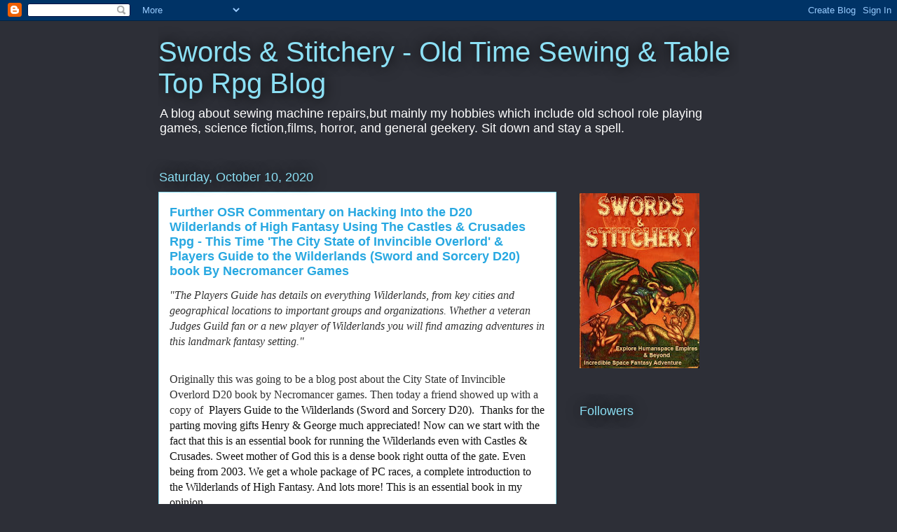

--- FILE ---
content_type: text/html; charset=UTF-8
request_url: https://swordsandstitchery.blogspot.com/2020/10/further-osr-commentary-on-hacking-into.html
body_size: 20079
content:
<!DOCTYPE html>
<html class='v2' dir='ltr' lang='en'>
<head>
<link href='https://www.blogger.com/static/v1/widgets/4128112664-css_bundle_v2.css' rel='stylesheet' type='text/css'/>
<meta content='width=1100' name='viewport'/>
<meta content='text/html; charset=UTF-8' http-equiv='Content-Type'/>
<meta content='blogger' name='generator'/>
<link href='https://swordsandstitchery.blogspot.com/favicon.ico' rel='icon' type='image/x-icon'/>
<link href='http://swordsandstitchery.blogspot.com/2020/10/further-osr-commentary-on-hacking-into.html' rel='canonical'/>
<link rel="alternate" type="application/atom+xml" title="Swords &amp; Stitchery - Old Time Sewing &amp; Table Top Rpg Blog - Atom" href="https://swordsandstitchery.blogspot.com/feeds/posts/default" />
<link rel="alternate" type="application/rss+xml" title="Swords &amp; Stitchery - Old Time Sewing &amp; Table Top Rpg Blog - RSS" href="https://swordsandstitchery.blogspot.com/feeds/posts/default?alt=rss" />
<link rel="service.post" type="application/atom+xml" title="Swords &amp; Stitchery - Old Time Sewing &amp; Table Top Rpg Blog - Atom" href="https://www.blogger.com/feeds/7672684189982389944/posts/default" />

<link rel="alternate" type="application/atom+xml" title="Swords &amp; Stitchery - Old Time Sewing &amp; Table Top Rpg Blog - Atom" href="https://swordsandstitchery.blogspot.com/feeds/6158664149973759362/comments/default" />
<!--Can't find substitution for tag [blog.ieCssRetrofitLinks]-->
<link href='https://blogger.googleusercontent.com/img/b/R29vZ2xl/AVvXsEjH3OiV2nx-JAN32mHML6IHTH6kofa5R5ce6VT1NbfJdQoGMFscuqQ_6d-x3CAWOjK0dZbBXVgHCBU1piguYiPW5HoPNYz5QeAY7_1GB8CV51fAUnEc71WNqGkCwSIZZBP2_KPvwbZ9CbQ/w494-h640/pic535236.jpg' rel='image_src'/>
<meta content='http://swordsandstitchery.blogspot.com/2020/10/further-osr-commentary-on-hacking-into.html' property='og:url'/>
<meta content='Further OSR Commentary on  Hacking Into the D20 Wilderlands of High Fantasy Using The Castles &amp; Crusades Rpg - This Time  &#39;The City State of Invincible Overlord&#39;  &amp; Players Guide to the Wilderlands (Sword and Sorcery D20) book  By Necromancer Games ' property='og:title'/>
<meta content='&quot;The Players Guide has details on everything Wilderlands, from key cities and geographical locations to important groups and organizations. ...' property='og:description'/>
<meta content='https://blogger.googleusercontent.com/img/b/R29vZ2xl/AVvXsEjH3OiV2nx-JAN32mHML6IHTH6kofa5R5ce6VT1NbfJdQoGMFscuqQ_6d-x3CAWOjK0dZbBXVgHCBU1piguYiPW5HoPNYz5QeAY7_1GB8CV51fAUnEc71WNqGkCwSIZZBP2_KPvwbZ9CbQ/w1200-h630-p-k-no-nu/pic535236.jpg' property='og:image'/>
<title>Swords &amp; Stitchery - Old Time Sewing &amp; Table Top Rpg Blog: Further OSR Commentary on  Hacking Into the D20 Wilderlands of High Fantasy Using The Castles & Crusades Rpg - This Time  'The City State of Invincible Overlord'  & Players Guide to the Wilderlands (Sword and Sorcery D20) book  By Necromancer Games </title>
<style id='page-skin-1' type='text/css'><!--
/*
-----------------------------------------------
Blogger Template Style
Name:     Awesome Inc.
Designer: Tina Chen
URL:      tinachen.org
----------------------------------------------- */
/* Content
----------------------------------------------- */
body {
font: normal normal 13px Arial, Tahoma, Helvetica, FreeSans, sans-serif;
color: #333333;
background: #2d2f37 none repeat scroll top left;
}
html body .content-outer {
min-width: 0;
max-width: 100%;
width: 100%;
}
a:link {
text-decoration: none;
color: #28a8e1;
}
a:visited {
text-decoration: none;
color: #005582;
}
a:hover {
text-decoration: underline;
color: #28a8e1;
}
.body-fauxcolumn-outer .cap-top {
position: absolute;
z-index: 1;
height: 276px;
width: 100%;
background: transparent none repeat-x scroll top left;
_background-image: none;
}
/* Columns
----------------------------------------------- */
.content-inner {
padding: 0;
}
.header-inner .section {
margin: 0 16px;
}
.tabs-inner .section {
margin: 0 16px;
}
.main-inner {
padding-top: 55px;
}
.main-inner .column-center-inner,
.main-inner .column-left-inner,
.main-inner .column-right-inner {
padding: 0 5px;
}
*+html body .main-inner .column-center-inner {
margin-top: -55px;
}
#layout .main-inner .column-center-inner {
margin-top: 0;
}
/* Header
----------------------------------------------- */
.header-outer {
margin: 0 0 15px 0;
background: transparent none repeat scroll 0 0;
}
.Header h1 {
font: normal normal 40px Arial, Tahoma, Helvetica, FreeSans, sans-serif;
color: #8ce0f5;
text-shadow: 0 0 20px #000000;
}
.Header h1 a {
color: #8ce0f5;
}
.Header .description {
font: normal normal 18px Arial, Tahoma, Helvetica, FreeSans, sans-serif;
color: #ffffff;
}
.header-inner .Header .titlewrapper,
.header-inner .Header .descriptionwrapper {
padding-left: 0;
padding-right: 0;
margin-bottom: 0;
}
.header-inner .Header .titlewrapper {
padding-top: 22px;
}
/* Tabs
----------------------------------------------- */
.tabs-outer {
overflow: hidden;
position: relative;
background: #28a8e1 url(//www.blogblog.com/1kt/awesomeinc/tabs_gradient_light.png) repeat scroll 0 0;
}
#layout .tabs-outer {
overflow: visible;
}
.tabs-cap-top, .tabs-cap-bottom {
position: absolute;
width: 100%;
border-top: 1px solid #2d2f37;
}
.tabs-cap-bottom {
bottom: 0;
}
.tabs-inner .widget li a {
display: inline-block;
margin: 0;
padding: .6em 1.5em;
font: normal normal 13px Arial, Tahoma, Helvetica, FreeSans, sans-serif;
color: #ffffff;
border-top: 1px solid #2d2f37;
border-bottom: 1px solid #2d2f37;
border-left: 1px solid #2d2f37;
height: 16px;
line-height: 16px;
}
.tabs-inner .widget li:last-child a {
border-right: 1px solid #2d2f37;
}
.tabs-inner .widget li.selected a, .tabs-inner .widget li a:hover {
background: #00669c url(//www.blogblog.com/1kt/awesomeinc/tabs_gradient_light.png) repeat-x scroll 0 -100px;
color: #ffffff;
}
/* Headings
----------------------------------------------- */
h2 {
font: normal normal 18px Arial, Tahoma, Helvetica, FreeSans, sans-serif;
color: #8ce0f5;
}
/* Widgets
----------------------------------------------- */
.main-inner .section {
margin: 0 27px;
padding: 0;
}
.main-inner .column-left-outer,
.main-inner .column-right-outer {
margin-top: -3.3em;
}
#layout .main-inner .column-left-outer,
#layout .main-inner .column-right-outer {
margin-top: 0;
}
.main-inner .column-left-inner,
.main-inner .column-right-inner {
background: transparent none repeat 0 0;
-moz-box-shadow: 0 0 0 rgba(0, 0, 0, .2);
-webkit-box-shadow: 0 0 0 rgba(0, 0, 0, .2);
-goog-ms-box-shadow: 0 0 0 rgba(0, 0, 0, .2);
box-shadow: 0 0 0 rgba(0, 0, 0, .2);
-moz-border-radius: 0;
-webkit-border-radius: 0;
-goog-ms-border-radius: 0;
border-radius: 0;
}
#layout .main-inner .column-left-inner,
#layout .main-inner .column-right-inner {
margin-top: 0;
}
.sidebar .widget {
font: normal normal 13px Arial, Tahoma, Helvetica, FreeSans, sans-serif;
color: #ffffff;
}
.sidebar .widget a:link {
color: #28a8e1;
}
.sidebar .widget a:visited {
color: #005582;
}
.sidebar .widget a:hover {
color: #28a8e1;
}
.sidebar .widget h2 {
text-shadow: 0 0 20px #000000;
}
.main-inner .widget {
background-color: transparent;
border: 1px solid transparent;
padding: 0 0 15px;
margin: 20px -16px;
-moz-box-shadow: 0 0 0 rgba(0, 0, 0, .2);
-webkit-box-shadow: 0 0 0 rgba(0, 0, 0, .2);
-goog-ms-box-shadow: 0 0 0 rgba(0, 0, 0, .2);
box-shadow: 0 0 0 rgba(0, 0, 0, .2);
-moz-border-radius: 0;
-webkit-border-radius: 0;
-goog-ms-border-radius: 0;
border-radius: 0;
}
.main-inner .widget h2 {
margin: 0 -0;
padding: .6em 0 .5em;
border-bottom: 1px solid transparent;
}
.footer-inner .widget h2 {
padding: 0 0 .4em;
border-bottom: 1px solid transparent;
}
.main-inner .widget h2 + div, .footer-inner .widget h2 + div {
border-top: 0 solid transparent;
padding-top: 8px;
}
.main-inner .widget .widget-content {
margin: 0 -0;
padding: 7px 0 0;
}
.main-inner .widget ul, .main-inner .widget #ArchiveList ul.flat {
margin: -8px -15px 0;
padding: 0;
list-style: none;
}
.main-inner .widget #ArchiveList {
margin: -8px 0 0;
}
.main-inner .widget ul li, .main-inner .widget #ArchiveList ul.flat li {
padding: .5em 15px;
text-indent: 0;
color: #ffffff;
border-top: 0 solid transparent;
border-bottom: 1px solid transparent;
}
.main-inner .widget #ArchiveList ul li {
padding-top: .25em;
padding-bottom: .25em;
}
.main-inner .widget ul li:first-child, .main-inner .widget #ArchiveList ul.flat li:first-child {
border-top: none;
}
.main-inner .widget ul li:last-child, .main-inner .widget #ArchiveList ul.flat li:last-child {
border-bottom: none;
}
.post-body {
position: relative;
}
.main-inner .widget .post-body ul {
padding: 0 2.5em;
margin: .5em 0;
list-style: disc;
}
.main-inner .widget .post-body ul li {
padding: 0.25em 0;
margin-bottom: .25em;
color: #333333;
border: none;
}
.footer-inner .widget ul {
padding: 0;
list-style: none;
}
.widget .zippy {
color: #ffffff;
}
/* Posts
----------------------------------------------- */
body .main-inner .Blog {
padding: 0;
margin-bottom: 1em;
background-color: transparent;
border: none;
-moz-box-shadow: 0 0 0 rgba(0, 0, 0, 0);
-webkit-box-shadow: 0 0 0 rgba(0, 0, 0, 0);
-goog-ms-box-shadow: 0 0 0 rgba(0, 0, 0, 0);
box-shadow: 0 0 0 rgba(0, 0, 0, 0);
}
.main-inner .section:last-child .Blog:last-child {
padding: 0;
margin-bottom: 1em;
}
.main-inner .widget h2.date-header {
margin: 0 -15px 1px;
padding: 0 0 0 0;
font: normal normal 18px Arial, Tahoma, Helvetica, FreeSans, sans-serif;
color: #8ce0f5;
background: transparent none no-repeat fixed center center;
border-top: 0 solid transparent;
border-bottom: 1px solid transparent;
-moz-border-radius-topleft: 0;
-moz-border-radius-topright: 0;
-webkit-border-top-left-radius: 0;
-webkit-border-top-right-radius: 0;
border-top-left-radius: 0;
border-top-right-radius: 0;
position: absolute;
bottom: 100%;
left: 0;
text-shadow: 0 0 20px #000000;
}
.main-inner .widget h2.date-header span {
font: normal normal 18px Arial, Tahoma, Helvetica, FreeSans, sans-serif;
display: block;
padding: .5em 15px;
border-left: 0 solid transparent;
border-right: 0 solid transparent;
}
.date-outer {
position: relative;
margin: 55px 0 20px;
padding: 0 15px;
background-color: #ffffff;
border: 1px solid #8ce0f5;
-moz-box-shadow: 0 0 0 rgba(0, 0, 0, .2);
-webkit-box-shadow: 0 0 0 rgba(0, 0, 0, .2);
-goog-ms-box-shadow: 0 0 0 rgba(0, 0, 0, .2);
box-shadow: 0 0 0 rgba(0, 0, 0, .2);
-moz-border-radius: 0;
-webkit-border-radius: 0;
-goog-ms-border-radius: 0;
border-radius: 0;
}
.date-outer:first-child {
margin-top: 0;
}
.date-outer:last-child {
margin-bottom: 0;
-moz-border-radius-bottomleft: 0;
-moz-border-radius-bottomright: 0;
-webkit-border-bottom-left-radius: 0;
-webkit-border-bottom-right-radius: 0;
-goog-ms-border-bottom-left-radius: 0;
-goog-ms-border-bottom-right-radius: 0;
border-bottom-left-radius: 0;
border-bottom-right-radius: 0;
}
.date-posts {
margin: 0 -0;
padding: 0 0;
clear: both;
}
.post-outer, .inline-ad {
border-top: 1px solid #8ce0f5;
margin: 0 -0;
padding: 15px 0;
}
.post-outer {
padding-bottom: 10px;
}
.post-outer:first-child {
padding-top: 10px;
border-top: none;
}
.post-outer:last-child, .inline-ad:last-child {
border-bottom: none;
}
.post-body {
position: relative;
}
.post-body img {
padding: 8px;
background: #ffffff;
border: 1px solid #cccccc;
-moz-box-shadow: 0 0 20px rgba(0, 0, 0, .2);
-webkit-box-shadow: 0 0 20px rgba(0, 0, 0, .2);
box-shadow: 0 0 20px rgba(0, 0, 0, .2);
-moz-border-radius: 0;
-webkit-border-radius: 0;
border-radius: 0;
}
h3.post-title, h4 {
font: normal bold 18px Arial, Tahoma, Helvetica, FreeSans, sans-serif;
color: #28a8e1;
}
h3.post-title a {
font: normal bold 18px Arial, Tahoma, Helvetica, FreeSans, sans-serif;
color: #28a8e1;
}
h3.post-title a:hover {
color: #28a8e1;
text-decoration: underline;
}
.post-header {
margin: 0 0 1em;
}
.post-body {
line-height: 1.4;
}
.post-outer h2 {
color: #333333;
}
.post-footer {
margin: 1.5em 0 0;
}
#blog-pager {
padding: 15px;
font-size: 120%;
background-color: transparent;
border: 1px solid transparent;
-moz-box-shadow: 0 0 0 rgba(0, 0, 0, .2);
-webkit-box-shadow: 0 0 0 rgba(0, 0, 0, .2);
-goog-ms-box-shadow: 0 0 0 rgba(0, 0, 0, .2);
box-shadow: 0 0 0 rgba(0, 0, 0, .2);
-moz-border-radius: 0;
-webkit-border-radius: 0;
-goog-ms-border-radius: 0;
border-radius: 0;
-moz-border-radius-topleft: 0;
-moz-border-radius-topright: 0;
-webkit-border-top-left-radius: 0;
-webkit-border-top-right-radius: 0;
-goog-ms-border-top-left-radius: 0;
-goog-ms-border-top-right-radius: 0;
border-top-left-radius: 0;
border-top-right-radius-topright: 0;
margin-top: 0;
}
.blog-feeds, .post-feeds {
margin: 1em 0;
text-align: center;
color: #ffffff;
}
.blog-feeds a, .post-feeds a {
color: #28a8e1;
}
.blog-feeds a:visited, .post-feeds a:visited {
color: #005582;
}
.blog-feeds a:hover, .post-feeds a:hover {
color: #28a8e1;
}
.post-outer .comments {
margin-top: 2em;
}
/* Comments
----------------------------------------------- */
.comments .comments-content .icon.blog-author {
background-repeat: no-repeat;
background-image: url([data-uri]);
}
.comments .comments-content .loadmore a {
border-top: 1px solid #2d2f37;
border-bottom: 1px solid #2d2f37;
}
.comments .continue {
border-top: 2px solid #2d2f37;
}
/* Footer
----------------------------------------------- */
.footer-outer {
margin: -0 0 -1px;
padding: 0 0 0;
color: #ffffff;
overflow: hidden;
}
.footer-fauxborder-left {
border-top: 1px solid transparent;
background: transparent none repeat scroll 0 0;
-moz-box-shadow: 0 0 0 rgba(0, 0, 0, .2);
-webkit-box-shadow: 0 0 0 rgba(0, 0, 0, .2);
-goog-ms-box-shadow: 0 0 0 rgba(0, 0, 0, .2);
box-shadow: 0 0 0 rgba(0, 0, 0, .2);
margin: 0 -0;
}
/* Mobile
----------------------------------------------- */
body.mobile {
background-size: auto;
}
.mobile .body-fauxcolumn-outer {
background: transparent none repeat scroll top left;
}
*+html body.mobile .main-inner .column-center-inner {
margin-top: 0;
}
.mobile .main-inner .widget {
padding: 0 0 15px;
}
.mobile .main-inner .widget h2 + div,
.mobile .footer-inner .widget h2 + div {
border-top: none;
padding-top: 0;
}
.mobile .footer-inner .widget h2 {
padding: 0.5em 0;
border-bottom: none;
}
.mobile .main-inner .widget .widget-content {
margin: 0;
padding: 7px 0 0;
}
.mobile .main-inner .widget ul,
.mobile .main-inner .widget #ArchiveList ul.flat {
margin: 0 -15px 0;
}
.mobile .main-inner .widget h2.date-header {
left: 0;
}
.mobile .date-header span {
padding: 0.4em 0;
}
.mobile .date-outer:first-child {
margin-bottom: 0;
border: 1px solid #8ce0f5;
-moz-border-radius-topleft: 0;
-moz-border-radius-topright: 0;
-webkit-border-top-left-radius: 0;
-webkit-border-top-right-radius: 0;
-goog-ms-border-top-left-radius: 0;
-goog-ms-border-top-right-radius: 0;
border-top-left-radius: 0;
border-top-right-radius: 0;
}
.mobile .date-outer {
border-color: #8ce0f5;
border-width: 0 1px 1px;
}
.mobile .date-outer:last-child {
margin-bottom: 0;
}
.mobile .main-inner {
padding: 0;
}
.mobile .header-inner .section {
margin: 0;
}
.mobile .post-outer, .mobile .inline-ad {
padding: 5px 0;
}
.mobile .tabs-inner .section {
margin: 0 10px;
}
.mobile .main-inner .widget h2 {
margin: 0;
padding: 0;
}
.mobile .main-inner .widget h2.date-header span {
padding: 0;
}
.mobile .main-inner .widget .widget-content {
margin: 0;
padding: 7px 0 0;
}
.mobile #blog-pager {
border: 1px solid transparent;
background: transparent none repeat scroll 0 0;
}
.mobile .main-inner .column-left-inner,
.mobile .main-inner .column-right-inner {
background: transparent none repeat 0 0;
-moz-box-shadow: none;
-webkit-box-shadow: none;
-goog-ms-box-shadow: none;
box-shadow: none;
}
.mobile .date-posts {
margin: 0;
padding: 0;
}
.mobile .footer-fauxborder-left {
margin: 0;
border-top: inherit;
}
.mobile .main-inner .section:last-child .Blog:last-child {
margin-bottom: 0;
}
.mobile-index-contents {
color: #333333;
}
.mobile .mobile-link-button {
background: #28a8e1 url(//www.blogblog.com/1kt/awesomeinc/tabs_gradient_light.png) repeat scroll 0 0;
}
.mobile-link-button a:link, .mobile-link-button a:visited {
color: #ffffff;
}
.mobile .tabs-inner .PageList .widget-content {
background: transparent;
border-top: 1px solid;
border-color: #2d2f37;
color: #ffffff;
}
.mobile .tabs-inner .PageList .widget-content .pagelist-arrow {
border-left: 1px solid #2d2f37;
}

--></style>
<style id='template-skin-1' type='text/css'><!--
body {
min-width: 860px;
}
.content-outer, .content-fauxcolumn-outer, .region-inner {
min-width: 860px;
max-width: 860px;
_width: 860px;
}
.main-inner .columns {
padding-left: 0px;
padding-right: 260px;
}
.main-inner .fauxcolumn-center-outer {
left: 0px;
right: 260px;
/* IE6 does not respect left and right together */
_width: expression(this.parentNode.offsetWidth -
parseInt("0px") -
parseInt("260px") + 'px');
}
.main-inner .fauxcolumn-left-outer {
width: 0px;
}
.main-inner .fauxcolumn-right-outer {
width: 260px;
}
.main-inner .column-left-outer {
width: 0px;
right: 100%;
margin-left: -0px;
}
.main-inner .column-right-outer {
width: 260px;
margin-right: -260px;
}
#layout {
min-width: 0;
}
#layout .content-outer {
min-width: 0;
width: 800px;
}
#layout .region-inner {
min-width: 0;
width: auto;
}
body#layout div.add_widget {
padding: 8px;
}
body#layout div.add_widget a {
margin-left: 32px;
}
--></style>
<link href='https://www.blogger.com/dyn-css/authorization.css?targetBlogID=7672684189982389944&amp;zx=a558bc9b-cee4-49ba-af69-a0d96d01033d' media='none' onload='if(media!=&#39;all&#39;)media=&#39;all&#39;' rel='stylesheet'/><noscript><link href='https://www.blogger.com/dyn-css/authorization.css?targetBlogID=7672684189982389944&amp;zx=a558bc9b-cee4-49ba-af69-a0d96d01033d' rel='stylesheet'/></noscript>
<meta name='google-adsense-platform-account' content='ca-host-pub-1556223355139109'/>
<meta name='google-adsense-platform-domain' content='blogspot.com'/>

</head>
<body class='loading variant-icy'>
<div class='navbar section' id='navbar' name='Navbar'><div class='widget Navbar' data-version='1' id='Navbar1'><script type="text/javascript">
    function setAttributeOnload(object, attribute, val) {
      if(window.addEventListener) {
        window.addEventListener('load',
          function(){ object[attribute] = val; }, false);
      } else {
        window.attachEvent('onload', function(){ object[attribute] = val; });
      }
    }
  </script>
<div id="navbar-iframe-container"></div>
<script type="text/javascript" src="https://apis.google.com/js/platform.js"></script>
<script type="text/javascript">
      gapi.load("gapi.iframes:gapi.iframes.style.bubble", function() {
        if (gapi.iframes && gapi.iframes.getContext) {
          gapi.iframes.getContext().openChild({
              url: 'https://www.blogger.com/navbar/7672684189982389944?po\x3d6158664149973759362\x26origin\x3dhttps://swordsandstitchery.blogspot.com',
              where: document.getElementById("navbar-iframe-container"),
              id: "navbar-iframe"
          });
        }
      });
    </script><script type="text/javascript">
(function() {
var script = document.createElement('script');
script.type = 'text/javascript';
script.src = '//pagead2.googlesyndication.com/pagead/js/google_top_exp.js';
var head = document.getElementsByTagName('head')[0];
if (head) {
head.appendChild(script);
}})();
</script>
</div></div>
<div class='body-fauxcolumns'>
<div class='fauxcolumn-outer body-fauxcolumn-outer'>
<div class='cap-top'>
<div class='cap-left'></div>
<div class='cap-right'></div>
</div>
<div class='fauxborder-left'>
<div class='fauxborder-right'></div>
<div class='fauxcolumn-inner'>
</div>
</div>
<div class='cap-bottom'>
<div class='cap-left'></div>
<div class='cap-right'></div>
</div>
</div>
</div>
<div class='content'>
<div class='content-fauxcolumns'>
<div class='fauxcolumn-outer content-fauxcolumn-outer'>
<div class='cap-top'>
<div class='cap-left'></div>
<div class='cap-right'></div>
</div>
<div class='fauxborder-left'>
<div class='fauxborder-right'></div>
<div class='fauxcolumn-inner'>
</div>
</div>
<div class='cap-bottom'>
<div class='cap-left'></div>
<div class='cap-right'></div>
</div>
</div>
</div>
<div class='content-outer'>
<div class='content-cap-top cap-top'>
<div class='cap-left'></div>
<div class='cap-right'></div>
</div>
<div class='fauxborder-left content-fauxborder-left'>
<div class='fauxborder-right content-fauxborder-right'></div>
<div class='content-inner'>
<header>
<div class='header-outer'>
<div class='header-cap-top cap-top'>
<div class='cap-left'></div>
<div class='cap-right'></div>
</div>
<div class='fauxborder-left header-fauxborder-left'>
<div class='fauxborder-right header-fauxborder-right'></div>
<div class='region-inner header-inner'>
<div class='header section' id='header' name='Header'><div class='widget Header' data-version='1' id='Header1'>
<div id='header-inner'>
<div class='titlewrapper'>
<h1 class='title'>
<a href='https://swordsandstitchery.blogspot.com/'>
Swords &amp; Stitchery - Old Time Sewing &amp; Table Top Rpg Blog
</a>
</h1>
</div>
<div class='descriptionwrapper'>
<p class='description'><span>A blog about sewing machine repairs,but mainly my hobbies which include old school role playing games, science fiction,films, horror, and general geekery. Sit down and stay a spell. </span></p>
</div>
</div>
</div></div>
</div>
</div>
<div class='header-cap-bottom cap-bottom'>
<div class='cap-left'></div>
<div class='cap-right'></div>
</div>
</div>
</header>
<div class='tabs-outer'>
<div class='tabs-cap-top cap-top'>
<div class='cap-left'></div>
<div class='cap-right'></div>
</div>
<div class='fauxborder-left tabs-fauxborder-left'>
<div class='fauxborder-right tabs-fauxborder-right'></div>
<div class='region-inner tabs-inner'>
<div class='tabs no-items section' id='crosscol' name='Cross-Column'></div>
<div class='tabs no-items section' id='crosscol-overflow' name='Cross-Column 2'></div>
</div>
</div>
<div class='tabs-cap-bottom cap-bottom'>
<div class='cap-left'></div>
<div class='cap-right'></div>
</div>
</div>
<div class='main-outer'>
<div class='main-cap-top cap-top'>
<div class='cap-left'></div>
<div class='cap-right'></div>
</div>
<div class='fauxborder-left main-fauxborder-left'>
<div class='fauxborder-right main-fauxborder-right'></div>
<div class='region-inner main-inner'>
<div class='columns fauxcolumns'>
<div class='fauxcolumn-outer fauxcolumn-center-outer'>
<div class='cap-top'>
<div class='cap-left'></div>
<div class='cap-right'></div>
</div>
<div class='fauxborder-left'>
<div class='fauxborder-right'></div>
<div class='fauxcolumn-inner'>
</div>
</div>
<div class='cap-bottom'>
<div class='cap-left'></div>
<div class='cap-right'></div>
</div>
</div>
<div class='fauxcolumn-outer fauxcolumn-left-outer'>
<div class='cap-top'>
<div class='cap-left'></div>
<div class='cap-right'></div>
</div>
<div class='fauxborder-left'>
<div class='fauxborder-right'></div>
<div class='fauxcolumn-inner'>
</div>
</div>
<div class='cap-bottom'>
<div class='cap-left'></div>
<div class='cap-right'></div>
</div>
</div>
<div class='fauxcolumn-outer fauxcolumn-right-outer'>
<div class='cap-top'>
<div class='cap-left'></div>
<div class='cap-right'></div>
</div>
<div class='fauxborder-left'>
<div class='fauxborder-right'></div>
<div class='fauxcolumn-inner'>
</div>
</div>
<div class='cap-bottom'>
<div class='cap-left'></div>
<div class='cap-right'></div>
</div>
</div>
<!-- corrects IE6 width calculation -->
<div class='columns-inner'>
<div class='column-center-outer'>
<div class='column-center-inner'>
<div class='main section' id='main' name='Main'><div class='widget Blog' data-version='1' id='Blog1'>
<div class='blog-posts hfeed'>

          <div class="date-outer">
        
<h2 class='date-header'><span>Saturday, October 10, 2020</span></h2>

          <div class="date-posts">
        
<div class='post-outer'>
<div class='post hentry uncustomized-post-template' itemprop='blogPost' itemscope='itemscope' itemtype='http://schema.org/BlogPosting'>
<meta content='https://blogger.googleusercontent.com/img/b/R29vZ2xl/AVvXsEjH3OiV2nx-JAN32mHML6IHTH6kofa5R5ce6VT1NbfJdQoGMFscuqQ_6d-x3CAWOjK0dZbBXVgHCBU1piguYiPW5HoPNYz5QeAY7_1GB8CV51fAUnEc71WNqGkCwSIZZBP2_KPvwbZ9CbQ/w494-h640/pic535236.jpg' itemprop='image_url'/>
<meta content='7672684189982389944' itemprop='blogId'/>
<meta content='6158664149973759362' itemprop='postId'/>
<a name='6158664149973759362'></a>
<h3 class='post-title entry-title' itemprop='name'>
Further OSR Commentary on  Hacking Into the D20 Wilderlands of High Fantasy Using The Castles & Crusades Rpg - This Time  'The City State of Invincible Overlord'  & Players Guide to the Wilderlands (Sword and Sorcery D20) book  By Necromancer Games 
</h3>
<div class='post-header'>
<div class='post-header-line-1'></div>
</div>
<div class='post-body entry-content' id='post-body-6158664149973759362' itemprop='description articleBody'>
<p style="box-sizing: content-box; margin: 10px 0px; padding: 0px;"><span style="background-color: white; color: #333333;"><span style="font-family: georgia; font-size: medium;"><i>"The Players Guide has details on everything Wilderlands, from key cities and geographical locations to important groups and organizations. Whether a veteran Judges Guild fan or a new player of Wilderlands you will find amazing adventures in this landmark fantasy setting."</i></span></span></p><p style="box-sizing: content-box; margin: 10px 0px; padding: 0px;"><span style="background-color: white; font-family: georgia; font-size: medium;"><span style="color: #333333;"><i><br /></i></span>Originally this was going to be a blog post about the City State of Invincible Overlord D20 book by Necromancer games. Then today a friend showed up with a copy of&nbsp;&nbsp;<span style="color: #111111;">Players Guide to the Wilderlands (Sword and Sorcery D20).&nbsp; Thanks for the parting moving gifts Henry &amp; George much appreciated! Now can we start with the fact that this is an essential book for running the Wilderlands even with Castles &amp; Crusades. Sweet mother of God this is a dense book right outta of the gate. Even being from 2003. We get a whole package of PC races, a complete introduction to the Wilderlands of High Fantasy. And lots more! This is an essential book in my opinion.&nbsp;<br /><br /></span></span></p><div class="separator" style="clear: both; text-align: left;"><span style="background-color: white; font-family: georgia; font-size: medium;"><img border="0" data-original-height="900" data-original-width="695" height="640" src="https://blogger.googleusercontent.com/img/b/R29vZ2xl/AVvXsEjH3OiV2nx-JAN32mHML6IHTH6kofa5R5ce6VT1NbfJdQoGMFscuqQ_6d-x3CAWOjK0dZbBXVgHCBU1piguYiPW5HoPNYz5QeAY7_1GB8CV51fAUnEc71WNqGkCwSIZZBP2_KPvwbZ9CbQ/w494-h640/pic535236.jpg" width="494" /><br /><br />But why is it?! Because it dove tails right into the insanity of the City State of the Invincible Overlord D20 book with all of the Wilderlands PC races in check from Feral Dwarves to the weird birdmen of the setting. The history here is dense but approachable. All of the major wars, history, &amp; events that shaped the Wilderlands of High Fantasy are here. This book is a must have for both the Wilderlands player &amp; the dungeon master using the setting. I'm really glad to have this one in my collection again! An awesome book which goes right into D20 City State of the Invincible Overlord.&nbsp;So is this book still incredibly useful even if you're planning on using the Castles &amp; Crusades system?! Yes! an absolute&nbsp;essential piece of kit.&nbsp;</span></div><p></p><p style="box-sizing: content-box; margin: 10px 0px; padding: 0px;"><i><span style="background-color: white; font-family: georgia; font-size: medium;">"Can your PC survive the mean streets of an evil city built upon the backs of the conquered? To negotiate their way safely through its labyrinthine roads, laws, and customs, your PCs had better keep their wits - and their blades - sharp!</span></i></p><p style="box-sizing: content-box; margin: 10px 0px; padding: 0px;"><i><span style="background-color: white; font-family: georgia; font-size: medium;">Challenges also await adventurers beneath the city streets. Are your PCs ready for the various conspiracies, dungeons, tunnels, and creatures that lie under the City State?</span></i></p><p style="box-sizing: content-box; margin: 10px 0px; padding: 0px;"><i style="background-color: white;"><span style="font-family: georgia; font-size: medium;">Far more than just a revision, this Judges Guild classic is updated and re-imagined for&nbsp;<a href="http://v.3.5/" rel="nofollow" style="-webkit-tap-highlight-color: rgba(50, 46, 77, 0.3); box-sizing: content-box; color: #004497; cursor: pointer; text-decoration-line: none;">v.3.5</a>&nbsp;rules. It contains a wealth of information on both the popular City State of the Invincible Overlord and on the dungeons and creatures first described in the original Wraith Overlord."</span><br /><br /><br /></i></p><div class="separator" style="clear: both; text-align: left;"><span style="background-color: white;"><span style="font-family: georgia; font-size: medium;"><img border="0" data-original-height="600" data-original-width="467" height="640" src="https://blogger.googleusercontent.com/img/b/R29vZ2xl/AVvXsEiOX2q_G88WTPqniskIwuiAcfS8FZ7HO-uBhgfhi2OU6aMmc3W1dCurXrYktK15arTuMETYn_SlcSA0M7XmzWFWcKFR4Itgeakc9WIjScUuwnYGEKv1Rbs_MZQYZIEj59pMPFgeWK6xMkY/w498-h640/pic1572983.png" width="498" /><br /></span><br /><span style="font-family: georgia; font-size: medium;">The more that as a reader I'm going through the Necromancer D20 books especially the&nbsp;City State of the Invincible Overlord (Revised d20) book the more it occurs to me that these books are one huge package. Everything here is keyed to actually work together &amp; then some. The whole cloth of the City State D20 book is rife with all of the denseness that we find in the&nbsp;<span style="color: #111111;">Players Guide to the Wilderlands (Sword and Sorcery D20) only magnified by 100. Its dettail after detail after detail for the&nbsp;<br />Wilderlands of High Fantasy fan &amp; dungeon master because this is a setting book &amp; not a garden variety supplement. The cartography in these books is awesome &amp; off the chain for a D20 product. Are these books useful for the Castles &amp; Crusades DM?! Yes they are because these books&nbsp; <a href="https://www.drivethrurpg.com/product_info.php?products_id=109383&amp;">take the material in&nbsp;</a></span></span><span style="color: #333333;"><a href="https://www.drivethrurpg.com/product_info.php?products_id=109383&amp;"><span style="font-family: georgia; font-size: medium;">the Magnificent Miscellaneum series &amp; cast it in a very usable light.&nbsp;</span></a></span><span style="font-family: georgia; font-size: medium;"><span style="color: #111111;"><a href="https://www.drivethrurpg.com/product_info.php?products_id=109383&amp;"><br /></a><br /></span><div class="separator" style="clear: both; text-align: left;"><img border="0" data-original-height="1164" data-original-width="900" height="640" src="https://blogger.googleusercontent.com/img/b/R29vZ2xl/AVvXsEjauIK2cDplzISF8fC7aYtR5FTF92mXZfoRmo8ilv-yoJ_DFuC09OaCtKsvOF9lt6fvpN23HD-u9P9_q41SdTL6WYTJNies3TVvjJtORiZs5T5yR_CAxFmzhkcN8ZZnXhNbfijX0J_VkG0/w494-h640/109383.jpg" width="494" /></div><br /></span></span><h1 class="geekitem_title" style="box-sizing: content-box; line-height: 1.1; margin: 5px 0px; padding: 0px;"><span style="background-color: white; font-weight: normal;"><span style="font-family: georgia; font-size: medium;">Much of the D20 material is easily ported over into Castles &amp; Crusades system &amp; makes for a most excellent campaign. Now all of the above is workable into the supplements that are going to be coming out of the Troll Lords Kickstarter. In point of fact the video that came out the other night highlights this.&nbsp; Go to the latter half of the video towards the end.&nbsp;</span></span></h1></div><p></p><iframe allow="accelerometer; autoplay; clipboard-write; encrypted-media; gyroscope; picture-in-picture" allowfullscreen="" frameborder="0" height="315" src="https://www.youtube.com/embed/TgCUh5nJf2E" width="560"></iframe><br /><br /><span style="font-family: georgia; font-size: medium;">There's be a ton of activity on <a href="https://mewe.com/group/5bdca3eea5f4e52e8464cf32">the MeWe Wilderlands of High Fantasy group</a> that I'm a member of. Some of their posts have quite literally hit the high marks in some of the City State historical events that are mentioned in the&nbsp;<span style="background-color: white;">the&nbsp;City State of the Invincible Overlord (Revised d20) book. Taking a look through some of the Castles &amp; Crusades Player's Hand book &amp; some of the other system books there's a complete PC overlay here.&nbsp;<br /><br /></span><div class="separator" style="clear: both; text-align: left;"><img border="0" data-original-height="1035" data-original-width="800" height="640" src="https://blogger.googleusercontent.com/img/b/R29vZ2xl/AVvXsEjBnk1-wrs-0097wtFc-3h8r8pnieFvVdEqaNnw6Bx2BRIRirDDSqEwmI8Wa-Hihts2jTm5wx8BBHS46uaFX9lzqLpqDfCc00rUG5twU1dAqDLNSe7ARepYGn8URxfzdSo69D-HiROndVA/w494-h640/download+%25287%2529.jpg" width="494" /><br /><br />But one thing I noticed right outta of the gate here is the overtones of the D20 Wilderlands of High Fantasy &amp; The Haunted Highlands especially in the Celtic areas.&nbsp;<br /><br /></div><div class="separator" style="clear: both; text-align: left;"><img border="0" data-original-height="539" data-original-width="400" height="640" src="https://blogger.googleusercontent.com/img/b/R29vZ2xl/AVvXsEjYoFb7ZyKjsZxVPzW1VkPigCibyOKWHHzGWCWZFbNAvDmG0XXyybqoPij7Way5KNCPRyXEx_uh-LPM9jYvntxFVS_fvSbM8ZC6atJ7IafdSUdwAbiMi4-0-RqU1s8jU0JFuElpsikVdlU/w474-h640/125984.jpg" width="474" /><br /><br />This is the same series of Celtic campaign pivot points also appear within the&nbsp;Castles &amp; Crusades Codex Celtarum 2nd Printing book. This series of mythology &amp; legends also appears within another TSR classic era setting.&nbsp;<br /><br /></div><div class="separator" style="clear: both; text-align: left;"><img border="0" data-original-height="1009" data-original-width="800" height="640" src="https://blogger.googleusercontent.com/img/b/R29vZ2xl/AVvXsEiTHYy_wPbFIpRHlO4GaHqnYsAb5lIegGGZzJIPynZ_F-7lXV60bsMyAfvIn8oN6C35ZgOE6HCl7UB-4DECvq8_euPLcaBaBeXs_nM7oemR8-mE4k1MotrATEIwLDCfx4s8fN2ibC8_uUE/w508-h640/313449.jpg" width="508" /><br /><br />The more deeply we dive into these various campaign settings the more we're seeing parallels to other classic era campaigns &amp; in this case its gotta be Greyhawk.&nbsp;<br />Now this isn't a mistake on Troll Lords part.&nbsp;<br /></div><div class="separator" style="clear: both; text-align: left;"><img border="0" data-original-height="720" data-original-width="1280" height="360" src="https://blogger.googleusercontent.com/img/b/R29vZ2xl/AVvXsEiSd9egS4LOEhsMXrFIcodmB3S-GCIdAy0e9fTv16Nzw0iAeYpFj1NNzdM8QU_5WojvIQOkNSugnc-mMiiKgJH7qJq1TswayBxlK0PXOF_arYA64FbILbzL1JFb6kJdS3gRMSZN70P3j2s/w429-h360/download+%25288%2529.jpg" width="429" /><br /><br />Much of these developments are writer &amp; editor nods &amp; homages to Gary Gygax but its nods that we can take advantage of to cement a campaign rivalry between worlds. More as this develops.&nbsp;</div><br /><br /><br /><br /></span>
<div style='clear: both;'></div>
</div>
<div class='post-footer'>
<div class='post-footer-line post-footer-line-1'>
<span class='post-author vcard'>
Posted by
<span class='fn' itemprop='author' itemscope='itemscope' itemtype='http://schema.org/Person'>
<meta content='https://www.blogger.com/profile/11243274667834930867' itemprop='url'/>
<a class='g-profile' href='https://www.blogger.com/profile/11243274667834930867' rel='author' title='author profile'>
<span itemprop='name'>Needles</span>
</a>
</span>
</span>
<span class='post-timestamp'>
at
<meta content='http://swordsandstitchery.blogspot.com/2020/10/further-osr-commentary-on-hacking-into.html' itemprop='url'/>
<a class='timestamp-link' href='https://swordsandstitchery.blogspot.com/2020/10/further-osr-commentary-on-hacking-into.html' rel='bookmark' title='permanent link'><abbr class='published' itemprop='datePublished' title='2020-10-10T18:29:00-07:00'>6:29&#8239;PM</abbr></a>
</span>
<span class='post-comment-link'>
</span>
<span class='post-icons'>
<span class='item-control blog-admin pid-1389871235'>
<a href='https://www.blogger.com/post-edit.g?blogID=7672684189982389944&postID=6158664149973759362&from=pencil' title='Edit Post'>
<img alt='' class='icon-action' height='18' src='https://resources.blogblog.com/img/icon18_edit_allbkg.gif' width='18'/>
</a>
</span>
</span>
<div class='post-share-buttons goog-inline-block'>
<a class='goog-inline-block share-button sb-email' href='https://www.blogger.com/share-post.g?blogID=7672684189982389944&postID=6158664149973759362&target=email' target='_blank' title='Email This'><span class='share-button-link-text'>Email This</span></a><a class='goog-inline-block share-button sb-blog' href='https://www.blogger.com/share-post.g?blogID=7672684189982389944&postID=6158664149973759362&target=blog' onclick='window.open(this.href, "_blank", "height=270,width=475"); return false;' target='_blank' title='BlogThis!'><span class='share-button-link-text'>BlogThis!</span></a><a class='goog-inline-block share-button sb-twitter' href='https://www.blogger.com/share-post.g?blogID=7672684189982389944&postID=6158664149973759362&target=twitter' target='_blank' title='Share to X'><span class='share-button-link-text'>Share to X</span></a><a class='goog-inline-block share-button sb-facebook' href='https://www.blogger.com/share-post.g?blogID=7672684189982389944&postID=6158664149973759362&target=facebook' onclick='window.open(this.href, "_blank", "height=430,width=640"); return false;' target='_blank' title='Share to Facebook'><span class='share-button-link-text'>Share to Facebook</span></a><a class='goog-inline-block share-button sb-pinterest' href='https://www.blogger.com/share-post.g?blogID=7672684189982389944&postID=6158664149973759362&target=pinterest' target='_blank' title='Share to Pinterest'><span class='share-button-link-text'>Share to Pinterest</span></a>
</div>
</div>
<div class='post-footer-line post-footer-line-2'>
<span class='post-labels'>
Labels:
<a href='https://swordsandstitchery.blogspot.com/search/label/Adventure%20OSR%20Campaign%20Commentary' rel='tag'>Adventure OSR Campaign Commentary</a>,
<a href='https://swordsandstitchery.blogspot.com/search/label/Castles%20%26%20Crusades' rel='tag'>Castles &amp; Crusades</a>,
<a href='https://swordsandstitchery.blogspot.com/search/label/Greyhawk%20Campaign%20Setting' rel='tag'>Greyhawk Campaign Setting</a>,
<a href='https://swordsandstitchery.blogspot.com/search/label/Necromancer%20Games' rel='tag'>Necromancer Games</a>
</span>
</div>
<div class='post-footer-line post-footer-line-3'>
<span class='post-location'>
</span>
</div>
</div>
</div>
<div class='comments' id='comments'>
<a name='comments'></a>
<h4>No comments:</h4>
<div id='Blog1_comments-block-wrapper'>
<dl class='avatar-comment-indent' id='comments-block'>
</dl>
</div>
<p class='comment-footer'>
<div class='comment-form'>
<a name='comment-form'></a>
<h4 id='comment-post-message'>Post a Comment</h4>
<p>
</p>
<p>Note: Only a member of this blog may post a comment.</p>
<a href='https://www.blogger.com/comment/frame/7672684189982389944?po=6158664149973759362&hl=en&saa=85391&origin=https://swordsandstitchery.blogspot.com' id='comment-editor-src'></a>
<iframe allowtransparency='true' class='blogger-iframe-colorize blogger-comment-from-post' frameborder='0' height='410px' id='comment-editor' name='comment-editor' src='' width='100%'></iframe>
<script src='https://www.blogger.com/static/v1/jsbin/1345082660-comment_from_post_iframe.js' type='text/javascript'></script>
<script type='text/javascript'>
      BLOG_CMT_createIframe('https://www.blogger.com/rpc_relay.html');
    </script>
</div>
</p>
</div>
</div>

        </div></div>
      
</div>
<div class='blog-pager' id='blog-pager'>
<span id='blog-pager-newer-link'>
<a class='blog-pager-newer-link' href='https://swordsandstitchery.blogspot.com/2020/10/salvage-1-television-series-salvaging.html' id='Blog1_blog-pager-newer-link' title='Newer Post'>Newer Post</a>
</span>
<span id='blog-pager-older-link'>
<a class='blog-pager-older-link' href='https://swordsandstitchery.blogspot.com/2020/10/other-man-thought-experiment-in.html' id='Blog1_blog-pager-older-link' title='Older Post'>Older Post</a>
</span>
<a class='home-link' href='https://swordsandstitchery.blogspot.com/'>Home</a>
</div>
<div class='clear'></div>
<div class='post-feeds'>
<div class='feed-links'>
Subscribe to:
<a class='feed-link' href='https://swordsandstitchery.blogspot.com/feeds/6158664149973759362/comments/default' target='_blank' type='application/atom+xml'>Post Comments (Atom)</a>
</div>
</div>
</div></div>
</div>
</div>
<div class='column-left-outer'>
<div class='column-left-inner'>
<aside>
</aside>
</div>
</div>
<div class='column-right-outer'>
<div class='column-right-inner'>
<aside>
<div class='sidebar section' id='sidebar-right-1'><div class='widget HTML' data-version='1' id='HTML2'>
<div class='widget-content'>
<script>var pfHeaderImgUrl = '';var pfHeaderTagline = '';var pfdisableClickToDel = 0;var pfHideImages = 0;var pfImageDisplayStyle = 'right';var pfDisablePDF = 0;var pfDisableEmail = 0;var pfDisablePrint = 0;var pfCustomCSS = '';var pfBtVersion='1';(function(){var js, pf;pf = document.createElement('script');pf.type = 'text/javascript';if ('https:' === document.location.protocol){js='https://pf-cdn.printfriendly.com/ssl/main.js'}else{js='http://cdn.printfriendly.com/printfriendly.js'}pf.src=js;document.getElementsByTagName('head')[0].appendChild(pf)})();</script><script type="text/javascript">var pfButtonHTML = '<a href="http://www.printfriendly.com" style="margin-top:0.5em; float:left;display:block; margin-right: 0.5em; color:#6D9F00; text-decoration:none;" class="printfriendly" onclick="window.print(); return false;" title="Printer Friendly and PDF"><img style="border:none;-webkit-box-shadow:none;box-shadow:none;" src="http://cdn.printfriendly.com/pf-button-both.gif" alt="Print Friendly and PDF"/></a>'; var pfBloggerJs; pfBloggerJs = document.createElement("script"); pfBloggerJs.type ="text/javascript"; js= "http://cdn.printfriendly.com/blogger.js"; pfBloggerJs.src=js; document.getElementsByTagName("head")[0].appendChild(pfBloggerJs);</script><span id="pf_locator"></span><script type="text/javascript">var f = document.getElementById("pf_locator");var c = f.parentNode.parentNode.childNodes;for (i=0;i<c.length;i++) { try { c[i].style.display = "none"; } catch (err) {}}</script>
</div>
<div class='clear'></div>
</div><div class='widget Image' data-version='1' id='Image6'>
<div class='widget-content'>
<img alt='' height='250' id='Image6_img' src='https://blogger.googleusercontent.com/img/b/R29vZ2xl/AVvXsEio1p9WSx6FOXcnKvoC9Tbsi9lcAVDfqBfrYzQxa19wLQ-ynnfaHyi0IrvLwNkuaX9lRGGPKYNKQ7jJWDEjMET3AH4FZW-9ijhjOHZpom1Aor0e3dY86xRiWt6aR18FWWVLsTCMs9VAIIs/s250/NeedlesMagMockup1a.jpg' width='171'/>
<br/>
</div>
<div class='clear'></div>
</div><div class='widget Followers' data-version='1' id='Followers1'>
<h2 class='title'>Followers</h2>
<div class='widget-content'>
<div id='Followers1-wrapper'>
<div style='margin-right:2px;'>
<div><script type="text/javascript" src="https://apis.google.com/js/platform.js"></script>
<div id="followers-iframe-container"></div>
<script type="text/javascript">
    window.followersIframe = null;
    function followersIframeOpen(url) {
      gapi.load("gapi.iframes", function() {
        if (gapi.iframes && gapi.iframes.getContext) {
          window.followersIframe = gapi.iframes.getContext().openChild({
            url: url,
            where: document.getElementById("followers-iframe-container"),
            messageHandlersFilter: gapi.iframes.CROSS_ORIGIN_IFRAMES_FILTER,
            messageHandlers: {
              '_ready': function(obj) {
                window.followersIframe.getIframeEl().height = obj.height;
              },
              'reset': function() {
                window.followersIframe.close();
                followersIframeOpen("https://www.blogger.com/followers/frame/7672684189982389944?colors\x3dCgt0cmFuc3BhcmVudBILdHJhbnNwYXJlbnQaByMzMzMzMzMiByMyOGE4ZTEqByMyZDJmMzcyByM4Y2UwZjU6ByMzMzMzMzNCByMyOGE4ZTFKByNmZmZmZmZSByMyOGE4ZTFaC3RyYW5zcGFyZW50\x26pageSize\x3d21\x26hl\x3den\x26origin\x3dhttps://swordsandstitchery.blogspot.com");
              },
              'open': function(url) {
                window.followersIframe.close();
                followersIframeOpen(url);
              }
            }
          });
        }
      });
    }
    followersIframeOpen("https://www.blogger.com/followers/frame/7672684189982389944?colors\x3dCgt0cmFuc3BhcmVudBILdHJhbnNwYXJlbnQaByMzMzMzMzMiByMyOGE4ZTEqByMyZDJmMzcyByM4Y2UwZjU6ByMzMzMzMzNCByMyOGE4ZTFKByNmZmZmZmZSByMyOGE4ZTFaC3RyYW5zcGFyZW50\x26pageSize\x3d21\x26hl\x3den\x26origin\x3dhttps://swordsandstitchery.blogspot.com");
  </script></div>
</div>
</div>
<div class='clear'></div>
</div>
</div><div class='widget Subscribe' data-version='1' id='Subscribe1'>
<div style='white-space:nowrap'>
<h2 class='title'>Subscribe To Swords &amp; Stitchery</h2>
<div class='widget-content'>
<div class='subscribe-wrapper subscribe-type-POST'>
<div class='subscribe expanded subscribe-type-POST' id='SW_READER_LIST_Subscribe1POST' style='display:none;'>
<div class='top'>
<span class='inner' onclick='return(_SW_toggleReaderList(event, "Subscribe1POST"));'>
<img class='subscribe-dropdown-arrow' src='https://resources.blogblog.com/img/widgets/arrow_dropdown.gif'/>
<img align='absmiddle' alt='' border='0' class='feed-icon' src='https://resources.blogblog.com/img/icon_feed12.png'/>
Posts
</span>
<div class='feed-reader-links'>
<a class='feed-reader-link' href='https://www.netvibes.com/subscribe.php?url=https%3A%2F%2Fswordsandstitchery.blogspot.com%2Ffeeds%2Fposts%2Fdefault' target='_blank'>
<img src='https://resources.blogblog.com/img/widgets/subscribe-netvibes.png'/>
</a>
<a class='feed-reader-link' href='https://add.my.yahoo.com/content?url=https%3A%2F%2Fswordsandstitchery.blogspot.com%2Ffeeds%2Fposts%2Fdefault' target='_blank'>
<img src='https://resources.blogblog.com/img/widgets/subscribe-yahoo.png'/>
</a>
<a class='feed-reader-link' href='https://swordsandstitchery.blogspot.com/feeds/posts/default' target='_blank'>
<img align='absmiddle' class='feed-icon' src='https://resources.blogblog.com/img/icon_feed12.png'/>
                  Atom
                </a>
</div>
</div>
<div class='bottom'></div>
</div>
<div class='subscribe' id='SW_READER_LIST_CLOSED_Subscribe1POST' onclick='return(_SW_toggleReaderList(event, "Subscribe1POST"));'>
<div class='top'>
<span class='inner'>
<img class='subscribe-dropdown-arrow' src='https://resources.blogblog.com/img/widgets/arrow_dropdown.gif'/>
<span onclick='return(_SW_toggleReaderList(event, "Subscribe1POST"));'>
<img align='absmiddle' alt='' border='0' class='feed-icon' src='https://resources.blogblog.com/img/icon_feed12.png'/>
Posts
</span>
</span>
</div>
<div class='bottom'></div>
</div>
</div>
<div class='subscribe-wrapper subscribe-type-PER_POST'>
<div class='subscribe expanded subscribe-type-PER_POST' id='SW_READER_LIST_Subscribe1PER_POST' style='display:none;'>
<div class='top'>
<span class='inner' onclick='return(_SW_toggleReaderList(event, "Subscribe1PER_POST"));'>
<img class='subscribe-dropdown-arrow' src='https://resources.blogblog.com/img/widgets/arrow_dropdown.gif'/>
<img align='absmiddle' alt='' border='0' class='feed-icon' src='https://resources.blogblog.com/img/icon_feed12.png'/>
Comments
</span>
<div class='feed-reader-links'>
<a class='feed-reader-link' href='https://www.netvibes.com/subscribe.php?url=https%3A%2F%2Fswordsandstitchery.blogspot.com%2Ffeeds%2F6158664149973759362%2Fcomments%2Fdefault' target='_blank'>
<img src='https://resources.blogblog.com/img/widgets/subscribe-netvibes.png'/>
</a>
<a class='feed-reader-link' href='https://add.my.yahoo.com/content?url=https%3A%2F%2Fswordsandstitchery.blogspot.com%2Ffeeds%2F6158664149973759362%2Fcomments%2Fdefault' target='_blank'>
<img src='https://resources.blogblog.com/img/widgets/subscribe-yahoo.png'/>
</a>
<a class='feed-reader-link' href='https://swordsandstitchery.blogspot.com/feeds/6158664149973759362/comments/default' target='_blank'>
<img align='absmiddle' class='feed-icon' src='https://resources.blogblog.com/img/icon_feed12.png'/>
                  Atom
                </a>
</div>
</div>
<div class='bottom'></div>
</div>
<div class='subscribe' id='SW_READER_LIST_CLOSED_Subscribe1PER_POST' onclick='return(_SW_toggleReaderList(event, "Subscribe1PER_POST"));'>
<div class='top'>
<span class='inner'>
<img class='subscribe-dropdown-arrow' src='https://resources.blogblog.com/img/widgets/arrow_dropdown.gif'/>
<span onclick='return(_SW_toggleReaderList(event, "Subscribe1PER_POST"));'>
<img align='absmiddle' alt='' border='0' class='feed-icon' src='https://resources.blogblog.com/img/icon_feed12.png'/>
Comments
</span>
</span>
</div>
<div class='bottom'></div>
</div>
</div>
<div style='clear:both'></div>
</div>
</div>
<div class='clear'></div>
</div><div class='widget BlogArchive' data-version='1' id='BlogArchive1'>
<h2>Blog Archive</h2>
<div class='widget-content'>
<div id='ArchiveList'>
<div id='BlogArchive1_ArchiveList'>
<ul class='hierarchy'>
<li class='archivedate collapsed'>
<a class='toggle' href='javascript:void(0)'>
<span class='zippy'>

        &#9658;&#160;
      
</span>
</a>
<a class='post-count-link' href='https://swordsandstitchery.blogspot.com/2025/'>
2025
</a>
<span class='post-count' dir='ltr'>(247)</span>
<ul class='hierarchy'>
<li class='archivedate collapsed'>
<a class='toggle' href='javascript:void(0)'>
<span class='zippy'>

        &#9658;&#160;
      
</span>
</a>
<a class='post-count-link' href='https://swordsandstitchery.blogspot.com/2025/12/'>
December
</a>
<span class='post-count' dir='ltr'>(9)</span>
</li>
</ul>
<ul class='hierarchy'>
<li class='archivedate collapsed'>
<a class='toggle' href='javascript:void(0)'>
<span class='zippy'>

        &#9658;&#160;
      
</span>
</a>
<a class='post-count-link' href='https://swordsandstitchery.blogspot.com/2025/11/'>
November
</a>
<span class='post-count' dir='ltr'>(42)</span>
</li>
</ul>
<ul class='hierarchy'>
<li class='archivedate collapsed'>
<a class='toggle' href='javascript:void(0)'>
<span class='zippy'>

        &#9658;&#160;
      
</span>
</a>
<a class='post-count-link' href='https://swordsandstitchery.blogspot.com/2025/10/'>
October
</a>
<span class='post-count' dir='ltr'>(21)</span>
</li>
</ul>
<ul class='hierarchy'>
<li class='archivedate collapsed'>
<a class='toggle' href='javascript:void(0)'>
<span class='zippy'>

        &#9658;&#160;
      
</span>
</a>
<a class='post-count-link' href='https://swordsandstitchery.blogspot.com/2025/09/'>
September
</a>
<span class='post-count' dir='ltr'>(16)</span>
</li>
</ul>
<ul class='hierarchy'>
<li class='archivedate collapsed'>
<a class='toggle' href='javascript:void(0)'>
<span class='zippy'>

        &#9658;&#160;
      
</span>
</a>
<a class='post-count-link' href='https://swordsandstitchery.blogspot.com/2025/08/'>
August
</a>
<span class='post-count' dir='ltr'>(17)</span>
</li>
</ul>
<ul class='hierarchy'>
<li class='archivedate collapsed'>
<a class='toggle' href='javascript:void(0)'>
<span class='zippy'>

        &#9658;&#160;
      
</span>
</a>
<a class='post-count-link' href='https://swordsandstitchery.blogspot.com/2025/07/'>
July
</a>
<span class='post-count' dir='ltr'>(17)</span>
</li>
</ul>
<ul class='hierarchy'>
<li class='archivedate collapsed'>
<a class='toggle' href='javascript:void(0)'>
<span class='zippy'>

        &#9658;&#160;
      
</span>
</a>
<a class='post-count-link' href='https://swordsandstitchery.blogspot.com/2025/06/'>
June
</a>
<span class='post-count' dir='ltr'>(13)</span>
</li>
</ul>
<ul class='hierarchy'>
<li class='archivedate collapsed'>
<a class='toggle' href='javascript:void(0)'>
<span class='zippy'>

        &#9658;&#160;
      
</span>
</a>
<a class='post-count-link' href='https://swordsandstitchery.blogspot.com/2025/05/'>
May
</a>
<span class='post-count' dir='ltr'>(21)</span>
</li>
</ul>
<ul class='hierarchy'>
<li class='archivedate collapsed'>
<a class='toggle' href='javascript:void(0)'>
<span class='zippy'>

        &#9658;&#160;
      
</span>
</a>
<a class='post-count-link' href='https://swordsandstitchery.blogspot.com/2025/04/'>
April
</a>
<span class='post-count' dir='ltr'>(20)</span>
</li>
</ul>
<ul class='hierarchy'>
<li class='archivedate collapsed'>
<a class='toggle' href='javascript:void(0)'>
<span class='zippy'>

        &#9658;&#160;
      
</span>
</a>
<a class='post-count-link' href='https://swordsandstitchery.blogspot.com/2025/03/'>
March
</a>
<span class='post-count' dir='ltr'>(25)</span>
</li>
</ul>
<ul class='hierarchy'>
<li class='archivedate collapsed'>
<a class='toggle' href='javascript:void(0)'>
<span class='zippy'>

        &#9658;&#160;
      
</span>
</a>
<a class='post-count-link' href='https://swordsandstitchery.blogspot.com/2025/02/'>
February
</a>
<span class='post-count' dir='ltr'>(24)</span>
</li>
</ul>
<ul class='hierarchy'>
<li class='archivedate collapsed'>
<a class='toggle' href='javascript:void(0)'>
<span class='zippy'>

        &#9658;&#160;
      
</span>
</a>
<a class='post-count-link' href='https://swordsandstitchery.blogspot.com/2025/01/'>
January
</a>
<span class='post-count' dir='ltr'>(22)</span>
</li>
</ul>
</li>
</ul>
<ul class='hierarchy'>
<li class='archivedate collapsed'>
<a class='toggle' href='javascript:void(0)'>
<span class='zippy'>

        &#9658;&#160;
      
</span>
</a>
<a class='post-count-link' href='https://swordsandstitchery.blogspot.com/2024/'>
2024
</a>
<span class='post-count' dir='ltr'>(260)</span>
<ul class='hierarchy'>
<li class='archivedate collapsed'>
<a class='toggle' href='javascript:void(0)'>
<span class='zippy'>

        &#9658;&#160;
      
</span>
</a>
<a class='post-count-link' href='https://swordsandstitchery.blogspot.com/2024/12/'>
December
</a>
<span class='post-count' dir='ltr'>(28)</span>
</li>
</ul>
<ul class='hierarchy'>
<li class='archivedate collapsed'>
<a class='toggle' href='javascript:void(0)'>
<span class='zippy'>

        &#9658;&#160;
      
</span>
</a>
<a class='post-count-link' href='https://swordsandstitchery.blogspot.com/2024/11/'>
November
</a>
<span class='post-count' dir='ltr'>(33)</span>
</li>
</ul>
<ul class='hierarchy'>
<li class='archivedate collapsed'>
<a class='toggle' href='javascript:void(0)'>
<span class='zippy'>

        &#9658;&#160;
      
</span>
</a>
<a class='post-count-link' href='https://swordsandstitchery.blogspot.com/2024/10/'>
October
</a>
<span class='post-count' dir='ltr'>(15)</span>
</li>
</ul>
<ul class='hierarchy'>
<li class='archivedate collapsed'>
<a class='toggle' href='javascript:void(0)'>
<span class='zippy'>

        &#9658;&#160;
      
</span>
</a>
<a class='post-count-link' href='https://swordsandstitchery.blogspot.com/2024/09/'>
September
</a>
<span class='post-count' dir='ltr'>(16)</span>
</li>
</ul>
<ul class='hierarchy'>
<li class='archivedate collapsed'>
<a class='toggle' href='javascript:void(0)'>
<span class='zippy'>

        &#9658;&#160;
      
</span>
</a>
<a class='post-count-link' href='https://swordsandstitchery.blogspot.com/2024/08/'>
August
</a>
<span class='post-count' dir='ltr'>(29)</span>
</li>
</ul>
<ul class='hierarchy'>
<li class='archivedate collapsed'>
<a class='toggle' href='javascript:void(0)'>
<span class='zippy'>

        &#9658;&#160;
      
</span>
</a>
<a class='post-count-link' href='https://swordsandstitchery.blogspot.com/2024/07/'>
July
</a>
<span class='post-count' dir='ltr'>(24)</span>
</li>
</ul>
<ul class='hierarchy'>
<li class='archivedate collapsed'>
<a class='toggle' href='javascript:void(0)'>
<span class='zippy'>

        &#9658;&#160;
      
</span>
</a>
<a class='post-count-link' href='https://swordsandstitchery.blogspot.com/2024/06/'>
June
</a>
<span class='post-count' dir='ltr'>(21)</span>
</li>
</ul>
<ul class='hierarchy'>
<li class='archivedate collapsed'>
<a class='toggle' href='javascript:void(0)'>
<span class='zippy'>

        &#9658;&#160;
      
</span>
</a>
<a class='post-count-link' href='https://swordsandstitchery.blogspot.com/2024/05/'>
May
</a>
<span class='post-count' dir='ltr'>(21)</span>
</li>
</ul>
<ul class='hierarchy'>
<li class='archivedate collapsed'>
<a class='toggle' href='javascript:void(0)'>
<span class='zippy'>

        &#9658;&#160;
      
</span>
</a>
<a class='post-count-link' href='https://swordsandstitchery.blogspot.com/2024/04/'>
April
</a>
<span class='post-count' dir='ltr'>(15)</span>
</li>
</ul>
<ul class='hierarchy'>
<li class='archivedate collapsed'>
<a class='toggle' href='javascript:void(0)'>
<span class='zippy'>

        &#9658;&#160;
      
</span>
</a>
<a class='post-count-link' href='https://swordsandstitchery.blogspot.com/2024/03/'>
March
</a>
<span class='post-count' dir='ltr'>(15)</span>
</li>
</ul>
<ul class='hierarchy'>
<li class='archivedate collapsed'>
<a class='toggle' href='javascript:void(0)'>
<span class='zippy'>

        &#9658;&#160;
      
</span>
</a>
<a class='post-count-link' href='https://swordsandstitchery.blogspot.com/2024/02/'>
February
</a>
<span class='post-count' dir='ltr'>(20)</span>
</li>
</ul>
<ul class='hierarchy'>
<li class='archivedate collapsed'>
<a class='toggle' href='javascript:void(0)'>
<span class='zippy'>

        &#9658;&#160;
      
</span>
</a>
<a class='post-count-link' href='https://swordsandstitchery.blogspot.com/2024/01/'>
January
</a>
<span class='post-count' dir='ltr'>(23)</span>
</li>
</ul>
</li>
</ul>
<ul class='hierarchy'>
<li class='archivedate collapsed'>
<a class='toggle' href='javascript:void(0)'>
<span class='zippy'>

        &#9658;&#160;
      
</span>
</a>
<a class='post-count-link' href='https://swordsandstitchery.blogspot.com/2023/'>
2023
</a>
<span class='post-count' dir='ltr'>(503)</span>
<ul class='hierarchy'>
<li class='archivedate collapsed'>
<a class='toggle' href='javascript:void(0)'>
<span class='zippy'>

        &#9658;&#160;
      
</span>
</a>
<a class='post-count-link' href='https://swordsandstitchery.blogspot.com/2023/12/'>
December
</a>
<span class='post-count' dir='ltr'>(27)</span>
</li>
</ul>
<ul class='hierarchy'>
<li class='archivedate collapsed'>
<a class='toggle' href='javascript:void(0)'>
<span class='zippy'>

        &#9658;&#160;
      
</span>
</a>
<a class='post-count-link' href='https://swordsandstitchery.blogspot.com/2023/11/'>
November
</a>
<span class='post-count' dir='ltr'>(32)</span>
</li>
</ul>
<ul class='hierarchy'>
<li class='archivedate collapsed'>
<a class='toggle' href='javascript:void(0)'>
<span class='zippy'>

        &#9658;&#160;
      
</span>
</a>
<a class='post-count-link' href='https://swordsandstitchery.blogspot.com/2023/10/'>
October
</a>
<span class='post-count' dir='ltr'>(42)</span>
</li>
</ul>
<ul class='hierarchy'>
<li class='archivedate collapsed'>
<a class='toggle' href='javascript:void(0)'>
<span class='zippy'>

        &#9658;&#160;
      
</span>
</a>
<a class='post-count-link' href='https://swordsandstitchery.blogspot.com/2023/09/'>
September
</a>
<span class='post-count' dir='ltr'>(44)</span>
</li>
</ul>
<ul class='hierarchy'>
<li class='archivedate collapsed'>
<a class='toggle' href='javascript:void(0)'>
<span class='zippy'>

        &#9658;&#160;
      
</span>
</a>
<a class='post-count-link' href='https://swordsandstitchery.blogspot.com/2023/08/'>
August
</a>
<span class='post-count' dir='ltr'>(51)</span>
</li>
</ul>
<ul class='hierarchy'>
<li class='archivedate collapsed'>
<a class='toggle' href='javascript:void(0)'>
<span class='zippy'>

        &#9658;&#160;
      
</span>
</a>
<a class='post-count-link' href='https://swordsandstitchery.blogspot.com/2023/07/'>
July
</a>
<span class='post-count' dir='ltr'>(44)</span>
</li>
</ul>
<ul class='hierarchy'>
<li class='archivedate collapsed'>
<a class='toggle' href='javascript:void(0)'>
<span class='zippy'>

        &#9658;&#160;
      
</span>
</a>
<a class='post-count-link' href='https://swordsandstitchery.blogspot.com/2023/06/'>
June
</a>
<span class='post-count' dir='ltr'>(59)</span>
</li>
</ul>
<ul class='hierarchy'>
<li class='archivedate collapsed'>
<a class='toggle' href='javascript:void(0)'>
<span class='zippy'>

        &#9658;&#160;
      
</span>
</a>
<a class='post-count-link' href='https://swordsandstitchery.blogspot.com/2023/05/'>
May
</a>
<span class='post-count' dir='ltr'>(41)</span>
</li>
</ul>
<ul class='hierarchy'>
<li class='archivedate collapsed'>
<a class='toggle' href='javascript:void(0)'>
<span class='zippy'>

        &#9658;&#160;
      
</span>
</a>
<a class='post-count-link' href='https://swordsandstitchery.blogspot.com/2023/04/'>
April
</a>
<span class='post-count' dir='ltr'>(38)</span>
</li>
</ul>
<ul class='hierarchy'>
<li class='archivedate collapsed'>
<a class='toggle' href='javascript:void(0)'>
<span class='zippy'>

        &#9658;&#160;
      
</span>
</a>
<a class='post-count-link' href='https://swordsandstitchery.blogspot.com/2023/03/'>
March
</a>
<span class='post-count' dir='ltr'>(41)</span>
</li>
</ul>
<ul class='hierarchy'>
<li class='archivedate collapsed'>
<a class='toggle' href='javascript:void(0)'>
<span class='zippy'>

        &#9658;&#160;
      
</span>
</a>
<a class='post-count-link' href='https://swordsandstitchery.blogspot.com/2023/02/'>
February
</a>
<span class='post-count' dir='ltr'>(38)</span>
</li>
</ul>
<ul class='hierarchy'>
<li class='archivedate collapsed'>
<a class='toggle' href='javascript:void(0)'>
<span class='zippy'>

        &#9658;&#160;
      
</span>
</a>
<a class='post-count-link' href='https://swordsandstitchery.blogspot.com/2023/01/'>
January
</a>
<span class='post-count' dir='ltr'>(46)</span>
</li>
</ul>
</li>
</ul>
<ul class='hierarchy'>
<li class='archivedate collapsed'>
<a class='toggle' href='javascript:void(0)'>
<span class='zippy'>

        &#9658;&#160;
      
</span>
</a>
<a class='post-count-link' href='https://swordsandstitchery.blogspot.com/2022/'>
2022
</a>
<span class='post-count' dir='ltr'>(583)</span>
<ul class='hierarchy'>
<li class='archivedate collapsed'>
<a class='toggle' href='javascript:void(0)'>
<span class='zippy'>

        &#9658;&#160;
      
</span>
</a>
<a class='post-count-link' href='https://swordsandstitchery.blogspot.com/2022/12/'>
December
</a>
<span class='post-count' dir='ltr'>(55)</span>
</li>
</ul>
<ul class='hierarchy'>
<li class='archivedate collapsed'>
<a class='toggle' href='javascript:void(0)'>
<span class='zippy'>

        &#9658;&#160;
      
</span>
</a>
<a class='post-count-link' href='https://swordsandstitchery.blogspot.com/2022/11/'>
November
</a>
<span class='post-count' dir='ltr'>(65)</span>
</li>
</ul>
<ul class='hierarchy'>
<li class='archivedate collapsed'>
<a class='toggle' href='javascript:void(0)'>
<span class='zippy'>

        &#9658;&#160;
      
</span>
</a>
<a class='post-count-link' href='https://swordsandstitchery.blogspot.com/2022/10/'>
October
</a>
<span class='post-count' dir='ltr'>(60)</span>
</li>
</ul>
<ul class='hierarchy'>
<li class='archivedate collapsed'>
<a class='toggle' href='javascript:void(0)'>
<span class='zippy'>

        &#9658;&#160;
      
</span>
</a>
<a class='post-count-link' href='https://swordsandstitchery.blogspot.com/2022/09/'>
September
</a>
<span class='post-count' dir='ltr'>(48)</span>
</li>
</ul>
<ul class='hierarchy'>
<li class='archivedate collapsed'>
<a class='toggle' href='javascript:void(0)'>
<span class='zippy'>

        &#9658;&#160;
      
</span>
</a>
<a class='post-count-link' href='https://swordsandstitchery.blogspot.com/2022/08/'>
August
</a>
<span class='post-count' dir='ltr'>(59)</span>
</li>
</ul>
<ul class='hierarchy'>
<li class='archivedate collapsed'>
<a class='toggle' href='javascript:void(0)'>
<span class='zippy'>

        &#9658;&#160;
      
</span>
</a>
<a class='post-count-link' href='https://swordsandstitchery.blogspot.com/2022/07/'>
July
</a>
<span class='post-count' dir='ltr'>(54)</span>
</li>
</ul>
<ul class='hierarchy'>
<li class='archivedate collapsed'>
<a class='toggle' href='javascript:void(0)'>
<span class='zippy'>

        &#9658;&#160;
      
</span>
</a>
<a class='post-count-link' href='https://swordsandstitchery.blogspot.com/2022/06/'>
June
</a>
<span class='post-count' dir='ltr'>(38)</span>
</li>
</ul>
<ul class='hierarchy'>
<li class='archivedate collapsed'>
<a class='toggle' href='javascript:void(0)'>
<span class='zippy'>

        &#9658;&#160;
      
</span>
</a>
<a class='post-count-link' href='https://swordsandstitchery.blogspot.com/2022/05/'>
May
</a>
<span class='post-count' dir='ltr'>(50)</span>
</li>
</ul>
<ul class='hierarchy'>
<li class='archivedate collapsed'>
<a class='toggle' href='javascript:void(0)'>
<span class='zippy'>

        &#9658;&#160;
      
</span>
</a>
<a class='post-count-link' href='https://swordsandstitchery.blogspot.com/2022/04/'>
April
</a>
<span class='post-count' dir='ltr'>(38)</span>
</li>
</ul>
<ul class='hierarchy'>
<li class='archivedate collapsed'>
<a class='toggle' href='javascript:void(0)'>
<span class='zippy'>

        &#9658;&#160;
      
</span>
</a>
<a class='post-count-link' href='https://swordsandstitchery.blogspot.com/2022/03/'>
March
</a>
<span class='post-count' dir='ltr'>(38)</span>
</li>
</ul>
<ul class='hierarchy'>
<li class='archivedate collapsed'>
<a class='toggle' href='javascript:void(0)'>
<span class='zippy'>

        &#9658;&#160;
      
</span>
</a>
<a class='post-count-link' href='https://swordsandstitchery.blogspot.com/2022/02/'>
February
</a>
<span class='post-count' dir='ltr'>(36)</span>
</li>
</ul>
<ul class='hierarchy'>
<li class='archivedate collapsed'>
<a class='toggle' href='javascript:void(0)'>
<span class='zippy'>

        &#9658;&#160;
      
</span>
</a>
<a class='post-count-link' href='https://swordsandstitchery.blogspot.com/2022/01/'>
January
</a>
<span class='post-count' dir='ltr'>(42)</span>
</li>
</ul>
</li>
</ul>
<ul class='hierarchy'>
<li class='archivedate collapsed'>
<a class='toggle' href='javascript:void(0)'>
<span class='zippy'>

        &#9658;&#160;
      
</span>
</a>
<a class='post-count-link' href='https://swordsandstitchery.blogspot.com/2021/'>
2021
</a>
<span class='post-count' dir='ltr'>(588)</span>
<ul class='hierarchy'>
<li class='archivedate collapsed'>
<a class='toggle' href='javascript:void(0)'>
<span class='zippy'>

        &#9658;&#160;
      
</span>
</a>
<a class='post-count-link' href='https://swordsandstitchery.blogspot.com/2021/12/'>
December
</a>
<span class='post-count' dir='ltr'>(50)</span>
</li>
</ul>
<ul class='hierarchy'>
<li class='archivedate collapsed'>
<a class='toggle' href='javascript:void(0)'>
<span class='zippy'>

        &#9658;&#160;
      
</span>
</a>
<a class='post-count-link' href='https://swordsandstitchery.blogspot.com/2021/11/'>
November
</a>
<span class='post-count' dir='ltr'>(45)</span>
</li>
</ul>
<ul class='hierarchy'>
<li class='archivedate collapsed'>
<a class='toggle' href='javascript:void(0)'>
<span class='zippy'>

        &#9658;&#160;
      
</span>
</a>
<a class='post-count-link' href='https://swordsandstitchery.blogspot.com/2021/10/'>
October
</a>
<span class='post-count' dir='ltr'>(41)</span>
</li>
</ul>
<ul class='hierarchy'>
<li class='archivedate collapsed'>
<a class='toggle' href='javascript:void(0)'>
<span class='zippy'>

        &#9658;&#160;
      
</span>
</a>
<a class='post-count-link' href='https://swordsandstitchery.blogspot.com/2021/09/'>
September
</a>
<span class='post-count' dir='ltr'>(51)</span>
</li>
</ul>
<ul class='hierarchy'>
<li class='archivedate collapsed'>
<a class='toggle' href='javascript:void(0)'>
<span class='zippy'>

        &#9658;&#160;
      
</span>
</a>
<a class='post-count-link' href='https://swordsandstitchery.blogspot.com/2021/08/'>
August
</a>
<span class='post-count' dir='ltr'>(63)</span>
</li>
</ul>
<ul class='hierarchy'>
<li class='archivedate collapsed'>
<a class='toggle' href='javascript:void(0)'>
<span class='zippy'>

        &#9658;&#160;
      
</span>
</a>
<a class='post-count-link' href='https://swordsandstitchery.blogspot.com/2021/07/'>
July
</a>
<span class='post-count' dir='ltr'>(50)</span>
</li>
</ul>
<ul class='hierarchy'>
<li class='archivedate collapsed'>
<a class='toggle' href='javascript:void(0)'>
<span class='zippy'>

        &#9658;&#160;
      
</span>
</a>
<a class='post-count-link' href='https://swordsandstitchery.blogspot.com/2021/06/'>
June
</a>
<span class='post-count' dir='ltr'>(52)</span>
</li>
</ul>
<ul class='hierarchy'>
<li class='archivedate collapsed'>
<a class='toggle' href='javascript:void(0)'>
<span class='zippy'>

        &#9658;&#160;
      
</span>
</a>
<a class='post-count-link' href='https://swordsandstitchery.blogspot.com/2021/05/'>
May
</a>
<span class='post-count' dir='ltr'>(49)</span>
</li>
</ul>
<ul class='hierarchy'>
<li class='archivedate collapsed'>
<a class='toggle' href='javascript:void(0)'>
<span class='zippy'>

        &#9658;&#160;
      
</span>
</a>
<a class='post-count-link' href='https://swordsandstitchery.blogspot.com/2021/04/'>
April
</a>
<span class='post-count' dir='ltr'>(58)</span>
</li>
</ul>
<ul class='hierarchy'>
<li class='archivedate collapsed'>
<a class='toggle' href='javascript:void(0)'>
<span class='zippy'>

        &#9658;&#160;
      
</span>
</a>
<a class='post-count-link' href='https://swordsandstitchery.blogspot.com/2021/03/'>
March
</a>
<span class='post-count' dir='ltr'>(41)</span>
</li>
</ul>
<ul class='hierarchy'>
<li class='archivedate collapsed'>
<a class='toggle' href='javascript:void(0)'>
<span class='zippy'>

        &#9658;&#160;
      
</span>
</a>
<a class='post-count-link' href='https://swordsandstitchery.blogspot.com/2021/02/'>
February
</a>
<span class='post-count' dir='ltr'>(37)</span>
</li>
</ul>
<ul class='hierarchy'>
<li class='archivedate collapsed'>
<a class='toggle' href='javascript:void(0)'>
<span class='zippy'>

        &#9658;&#160;
      
</span>
</a>
<a class='post-count-link' href='https://swordsandstitchery.blogspot.com/2021/01/'>
January
</a>
<span class='post-count' dir='ltr'>(51)</span>
</li>
</ul>
</li>
</ul>
<ul class='hierarchy'>
<li class='archivedate expanded'>
<a class='toggle' href='javascript:void(0)'>
<span class='zippy toggle-open'>

        &#9660;&#160;
      
</span>
</a>
<a class='post-count-link' href='https://swordsandstitchery.blogspot.com/2020/'>
2020
</a>
<span class='post-count' dir='ltr'>(593)</span>
<ul class='hierarchy'>
<li class='archivedate collapsed'>
<a class='toggle' href='javascript:void(0)'>
<span class='zippy'>

        &#9658;&#160;
      
</span>
</a>
<a class='post-count-link' href='https://swordsandstitchery.blogspot.com/2020/12/'>
December
</a>
<span class='post-count' dir='ltr'>(52)</span>
</li>
</ul>
<ul class='hierarchy'>
<li class='archivedate collapsed'>
<a class='toggle' href='javascript:void(0)'>
<span class='zippy'>

        &#9658;&#160;
      
</span>
</a>
<a class='post-count-link' href='https://swordsandstitchery.blogspot.com/2020/11/'>
November
</a>
<span class='post-count' dir='ltr'>(43)</span>
</li>
</ul>
<ul class='hierarchy'>
<li class='archivedate expanded'>
<a class='toggle' href='javascript:void(0)'>
<span class='zippy toggle-open'>

        &#9660;&#160;
      
</span>
</a>
<a class='post-count-link' href='https://swordsandstitchery.blogspot.com/2020/10/'>
October
</a>
<span class='post-count' dir='ltr'>(55)</span>
<ul class='posts'>
<li><a href='https://swordsandstitchery.blogspot.com/2020/10/free-old-school-halloween-one-page.html'>Free Old School Halloween One Page Dungeon - Dunge...</a></li>
<li><a href='https://swordsandstitchery.blogspot.com/2020/10/lovecraftian-thoughts-on-thoulsthe.html'>Lovecraftian Thoughts on Thouls,the Throghrin,&amp; Ol...</a></li>
<li><a href='https://swordsandstitchery.blogspot.com/2020/10/free-osr-resource-dragons-foot-magical.html'>Free OSR Resource Dragon&#39;s Foot - Magical Weapons ...</a></li>
<li><a href='https://swordsandstitchery.blogspot.com/2020/10/osr-commentary-on-chaosiums-terror-from.html'>OSR Commentary On Chaosium&#39;s &#39;Terror From The Star...</a></li>
<li><a href='https://swordsandstitchery.blogspot.com/2020/10/1d10-random-ancient-lovecraftian-undead.html'>1d10 Random Ancient Lovecraftian Undead Encounter ...</a></li>
<li><a href='https://swordsandstitchery.blogspot.com/2020/10/new-1d10-cosmic-scared-wonders-of.html'>New 1d10 Cosmic &amp; Scared Wonders Of The Wastelands...</a></li>
<li><a href='https://swordsandstitchery.blogspot.com/2020/10/commentary-on-adapting-necronomicon.html'>Commentary On Adapting Necronomicon: Book of Dead ...</a></li>
<li><a href='https://swordsandstitchery.blogspot.com/2020/10/1d10-random-lovecraftian-time-haunted.html'>1d10 Random Lovecraftian  Time Haunted Ruins Table...</a></li>
<li><a href='https://swordsandstitchery.blogspot.com/2020/10/campaign-matters-infernal-beer-judges.html'>Campaign Matters Infernal : Beer &amp; Judges Guild - ...</a></li>
<li><a href='https://swordsandstitchery.blogspot.com/2020/10/giant-mutant-lemurian-ripper-for-your.html'>Giant Mutant Lemurian Ripper For Your Old School C...</a></li>
<li><a href='https://swordsandstitchery.blogspot.com/2020/10/review-commentary-on-free-osr-module_24.html'>Review &amp; Commentary On The Free OSR module - &#39;HM6:...</a></li>
<li><a href='https://swordsandstitchery.blogspot.com/2020/10/review-commentary-on-free-osr-module.html'>Review &amp; Commentary on The Free OSR Module  &#39;Terro...</a></li>
<li><a href='https://swordsandstitchery.blogspot.com/2020/10/in-memorum-for-tsr-writer-wargamer.html'>In Memorum For TSR Writer, Wargamer, &amp; Module Desi...</a></li>
<li><a href='https://swordsandstitchery.blogspot.com/2020/10/the-continuing-outer-realm-war-round.html'>The Continuing Outer Realm War Round Two - Godboun...</a></li>
<li><a href='https://swordsandstitchery.blogspot.com/2020/10/osr-commentary-more-mythologicial.html'>OSR Commentary- A More Mythologicial Approach To T...</a></li>
<li><a href='https://swordsandstitchery.blogspot.com/2020/10/1d20-random-encounters-with-shades-of.html'>1d20 Random Encounters With Shades of the Damned &amp;...</a></li>
<li><a href='https://swordsandstitchery.blogspot.com/2020/10/tegel-manor-crashes-into-atlantandria_21.html'>Tegel Manor Crashes Into Atlantandria Port City Of...</a></li>
<li><a href='https://swordsandstitchery.blogspot.com/2020/10/review-commentary-on-thieves-of.html'>Review &amp; Commentary On &#39;Thieves of Fortress Badara...</a></li>
<li><a href='https://swordsandstitchery.blogspot.com/2020/10/the-war-of-worlds-godzilla-1898-troll.html'>The War of the Worlds Godzilla 1898! - A Troll Lor...</a></li>
<li><a href='https://swordsandstitchery.blogspot.com/2020/10/1d10-random-encounters-with-revanent-or.html'>1d10 Random Encounters With A Revanent or  Zombie ...</a></li>
<li><a href='https://swordsandstitchery.blogspot.com/2020/10/monday-anime-cinema-sol-bianca-for-your.html'>Monday Anime Cinema: Sol Bianca For Your Old Schoo...</a></li>
<li><a href='https://swordsandstitchery.blogspot.com/2020/10/butcher-baker-alien-using-citybook-i.html'>Butcher, Baker, Alien?! - Using the Citybook I: Bu...</a></li>
<li><a href='https://swordsandstitchery.blogspot.com/2020/10/review-commentary-in-darkness-of-space.html'>Review &amp; Commentary In The Darkness of Space By Jo...</a></li>
<li><a href='https://swordsandstitchery.blogspot.com/2020/10/review-commentary-on-jg3-dark-tower-d20.html'>Review &amp; Commentary on JG3: Dark Tower D20 &amp; Hacki...</a></li>
<li><a href='https://swordsandstitchery.blogspot.com/2020/10/hartford-beta-max-black-book-stars-with_17.html'>Hartford Beta Max Black Book Stars With Number Cam...</a></li>
<li><a href='https://swordsandstitchery.blogspot.com/2020/10/forbidden-secrets-of-lamp-osr-campaign.html'>Forbidden Secrets Of The Lamp - OSR Campaign Comme...</a></li>
<li><a href='https://swordsandstitchery.blogspot.com/2020/10/the-changing-face-of-gaming-some.html'>&#39;The Changing Face of Gaming&#39; Some Thoughts on  Im...</a></li>
<li><a href='https://swordsandstitchery.blogspot.com/2020/10/review-commentary-cepheus-atom-by-omer.html'>Review &amp; Commentary Cepheus Atom By Omer Golan-Joe...</a></li>
<li><a href='https://swordsandstitchery.blogspot.com/2020/10/osr-commentary-on-halloween-hacking.html'>OSR Commentary on Halloween  Hacking Into the D20 ...</a></li>
<li><a href='https://swordsandstitchery.blogspot.com/2020/10/review-commentary-on-gold-rush.html'>Review &amp; Commentary On The  &#39;Gold Rush!&#39; adventure...</a></li>
<li><a href='https://swordsandstitchery.blogspot.com/2020/10/hartford-beta-max-black-book-stars-with_14.html'>Hartford Beta Max Black Book Stars With Number Cam...</a></li>
<li><a href='https://swordsandstitchery.blogspot.com/2020/10/dragonhawks-for-your-old-school-sword.html'>Dragonhawks For Your Old School Sword &amp; Sorcery Ca...</a></li>
<li><a href='https://swordsandstitchery.blogspot.com/2020/10/dealing-with-new-castles-crusades.html'>Dealing with The New Castles &amp; Crusades Kickstarte...</a></li>
<li><a href='https://swordsandstitchery.blogspot.com/2020/10/hartford-beta-max-black-book-stars-with.html'>Hartford Beta Max Black Book Stars With Number Cam...</a></li>
<li><a href='https://swordsandstitchery.blogspot.com/2020/10/review-commentary-on-pay-what-you-want.html'>Review &amp; Commentary On &#39;The Pay What You&#39; Want&#39; OS...</a></li>
<li><a href='https://swordsandstitchery.blogspot.com/2020/10/some-thoughts-on-naval-warfare-in.html'>Some Thoughts on Naval Warfare In The Wilderlands ...</a></li>
<li><a href='https://swordsandstitchery.blogspot.com/2020/10/salvage-1-television-series-salvaging.html'>Salvage 1 Television Series &amp; Salvaging The Furthe...</a></li>
<li><a href='https://swordsandstitchery.blogspot.com/2020/10/further-osr-commentary-on-hacking-into.html'>Further OSR Commentary on  Hacking Into the D20 Wi...</a></li>
<li><a href='https://swordsandstitchery.blogspot.com/2020/10/other-man-thought-experiment-in.html'>&#39;Other Man&#39; -  A Thought Experiment in Campaign Cr...</a></li>
<li><a href='https://swordsandstitchery.blogspot.com/2020/10/osr-commentary-hacking-into-d20.html'>OSR Commentary - Hacking Into the D20 Wilderlands ...</a></li>
<li><a href='https://swordsandstitchery.blogspot.com/2020/10/old-school-anime-ulysses-31-as.html'>Old School Anime Ulysses 31 As Inspiration For You...</a></li>
<li><a href='https://swordsandstitchery.blogspot.com/2020/10/review-commentary-on-demons-of-dundurn.html'>Review &amp; Commentary On   Demons of Dundurn (1982) ...</a></li>
<li><a href='https://swordsandstitchery.blogspot.com/2020/10/the-cult-of-kyuss-different-osr-ecology.html'>The Cult of Kyuss - A Different OSR Ecology for th...</a></li>
<li><a href='https://swordsandstitchery.blogspot.com/2020/10/osr-review-commentary-on-beginning.html'>OSR Review &amp; Commentary On the Beginning Castles &amp;...</a></li>
<li><a href='https://swordsandstitchery.blogspot.com/2020/10/review-osr-commentary-on-dead-names.html'>Review &amp; OSR Commentary On  Dead Names: Lost Races...</a></li>
<li><a href='https://swordsandstitchery.blogspot.com/2020/10/review-commentary-on-tsao-signal-99.html'>Review &amp; Commentary On The  TSAO: Signal 99 Advent...</a></li>
<li><a href='https://swordsandstitchery.blogspot.com/2020/10/review-commentary-on-ravenscrag-by.html'>Review &amp; Commentary On Ravenscrag By Judge&#39;s Guild...</a></li>
<li><a href='https://swordsandstitchery.blogspot.com/2020/10/the-shadow-of-serpent-men-iii-twist-of.html'>The Shadow of the Serpent Men III - The Twist of t...</a></li>
<li><a href='https://swordsandstitchery.blogspot.com/2020/10/review-commentary-on-liberty-ship.html'>Review &amp; Commentary On The Liberty Ship Supplement...</a></li>
<li><a href='https://swordsandstitchery.blogspot.com/2020/10/quick-osr-campaign-fodder-greyhawk.html'>Quick OSR Campaign Fodder - Greyhawk Planar Trade ...</a></li>
<li><a href='https://swordsandstitchery.blogspot.com/2020/10/review-commentary-on-pegasus-10-revenge.html'>Review &amp; Commentary On  Pegasus #10: Revenge of th...</a></li>
<li><a href='https://swordsandstitchery.blogspot.com/2020/10/free-osr-pc-resources-with-first.html'>Free OSR PC Resources With First Edition Character...</a></li>
<li><a href='https://swordsandstitchery.blogspot.com/2020/10/tegel-manor-crashes-into-atlantandria.html'>Tegel Manor Crashes Into Atlantandria Port City Of...</a></li>
<li><a href='https://swordsandstitchery.blogspot.com/2020/10/random-osr-thoughts-commentary-on-fiend.html'>Random OSR Thoughts &amp; Commentary On The Fiend Foli...</a></li>
<li><a href='https://swordsandstitchery.blogspot.com/2020/10/chaalt-breaking-house-campaign-session.html'>Cha&#39;alt &amp; Breaking The House Campaign Session Prep...</a></li>
</ul>
</li>
</ul>
<ul class='hierarchy'>
<li class='archivedate collapsed'>
<a class='toggle' href='javascript:void(0)'>
<span class='zippy'>

        &#9658;&#160;
      
</span>
</a>
<a class='post-count-link' href='https://swordsandstitchery.blogspot.com/2020/09/'>
September
</a>
<span class='post-count' dir='ltr'>(80)</span>
</li>
</ul>
<ul class='hierarchy'>
<li class='archivedate collapsed'>
<a class='toggle' href='javascript:void(0)'>
<span class='zippy'>

        &#9658;&#160;
      
</span>
</a>
<a class='post-count-link' href='https://swordsandstitchery.blogspot.com/2020/08/'>
August
</a>
<span class='post-count' dir='ltr'>(70)</span>
</li>
</ul>
<ul class='hierarchy'>
<li class='archivedate collapsed'>
<a class='toggle' href='javascript:void(0)'>
<span class='zippy'>

        &#9658;&#160;
      
</span>
</a>
<a class='post-count-link' href='https://swordsandstitchery.blogspot.com/2020/07/'>
July
</a>
<span class='post-count' dir='ltr'>(55)</span>
</li>
</ul>
<ul class='hierarchy'>
<li class='archivedate collapsed'>
<a class='toggle' href='javascript:void(0)'>
<span class='zippy'>

        &#9658;&#160;
      
</span>
</a>
<a class='post-count-link' href='https://swordsandstitchery.blogspot.com/2020/06/'>
June
</a>
<span class='post-count' dir='ltr'>(60)</span>
</li>
</ul>
<ul class='hierarchy'>
<li class='archivedate collapsed'>
<a class='toggle' href='javascript:void(0)'>
<span class='zippy'>

        &#9658;&#160;
      
</span>
</a>
<a class='post-count-link' href='https://swordsandstitchery.blogspot.com/2020/05/'>
May
</a>
<span class='post-count' dir='ltr'>(29)</span>
</li>
</ul>
<ul class='hierarchy'>
<li class='archivedate collapsed'>
<a class='toggle' href='javascript:void(0)'>
<span class='zippy'>

        &#9658;&#160;
      
</span>
</a>
<a class='post-count-link' href='https://swordsandstitchery.blogspot.com/2020/04/'>
April
</a>
<span class='post-count' dir='ltr'>(29)</span>
</li>
</ul>
<ul class='hierarchy'>
<li class='archivedate collapsed'>
<a class='toggle' href='javascript:void(0)'>
<span class='zippy'>

        &#9658;&#160;
      
</span>
</a>
<a class='post-count-link' href='https://swordsandstitchery.blogspot.com/2020/03/'>
March
</a>
<span class='post-count' dir='ltr'>(50)</span>
</li>
</ul>
<ul class='hierarchy'>
<li class='archivedate collapsed'>
<a class='toggle' href='javascript:void(0)'>
<span class='zippy'>

        &#9658;&#160;
      
</span>
</a>
<a class='post-count-link' href='https://swordsandstitchery.blogspot.com/2020/02/'>
February
</a>
<span class='post-count' dir='ltr'>(40)</span>
</li>
</ul>
<ul class='hierarchy'>
<li class='archivedate collapsed'>
<a class='toggle' href='javascript:void(0)'>
<span class='zippy'>

        &#9658;&#160;
      
</span>
</a>
<a class='post-count-link' href='https://swordsandstitchery.blogspot.com/2020/01/'>
January
</a>
<span class='post-count' dir='ltr'>(30)</span>
</li>
</ul>
</li>
</ul>
<ul class='hierarchy'>
<li class='archivedate collapsed'>
<a class='toggle' href='javascript:void(0)'>
<span class='zippy'>

        &#9658;&#160;
      
</span>
</a>
<a class='post-count-link' href='https://swordsandstitchery.blogspot.com/2019/'>
2019
</a>
<span class='post-count' dir='ltr'>(509)</span>
<ul class='hierarchy'>
<li class='archivedate collapsed'>
<a class='toggle' href='javascript:void(0)'>
<span class='zippy'>

        &#9658;&#160;
      
</span>
</a>
<a class='post-count-link' href='https://swordsandstitchery.blogspot.com/2019/12/'>
December
</a>
<span class='post-count' dir='ltr'>(18)</span>
</li>
</ul>
<ul class='hierarchy'>
<li class='archivedate collapsed'>
<a class='toggle' href='javascript:void(0)'>
<span class='zippy'>

        &#9658;&#160;
      
</span>
</a>
<a class='post-count-link' href='https://swordsandstitchery.blogspot.com/2019/11/'>
November
</a>
<span class='post-count' dir='ltr'>(4)</span>
</li>
</ul>
<ul class='hierarchy'>
<li class='archivedate collapsed'>
<a class='toggle' href='javascript:void(0)'>
<span class='zippy'>

        &#9658;&#160;
      
</span>
</a>
<a class='post-count-link' href='https://swordsandstitchery.blogspot.com/2019/10/'>
October
</a>
<span class='post-count' dir='ltr'>(44)</span>
</li>
</ul>
<ul class='hierarchy'>
<li class='archivedate collapsed'>
<a class='toggle' href='javascript:void(0)'>
<span class='zippy'>

        &#9658;&#160;
      
</span>
</a>
<a class='post-count-link' href='https://swordsandstitchery.blogspot.com/2019/09/'>
September
</a>
<span class='post-count' dir='ltr'>(89)</span>
</li>
</ul>
<ul class='hierarchy'>
<li class='archivedate collapsed'>
<a class='toggle' href='javascript:void(0)'>
<span class='zippy'>

        &#9658;&#160;
      
</span>
</a>
<a class='post-count-link' href='https://swordsandstitchery.blogspot.com/2019/08/'>
August
</a>
<span class='post-count' dir='ltr'>(91)</span>
</li>
</ul>
<ul class='hierarchy'>
<li class='archivedate collapsed'>
<a class='toggle' href='javascript:void(0)'>
<span class='zippy'>

        &#9658;&#160;
      
</span>
</a>
<a class='post-count-link' href='https://swordsandstitchery.blogspot.com/2019/07/'>
July
</a>
<span class='post-count' dir='ltr'>(47)</span>
</li>
</ul>
<ul class='hierarchy'>
<li class='archivedate collapsed'>
<a class='toggle' href='javascript:void(0)'>
<span class='zippy'>

        &#9658;&#160;
      
</span>
</a>
<a class='post-count-link' href='https://swordsandstitchery.blogspot.com/2019/06/'>
June
</a>
<span class='post-count' dir='ltr'>(41)</span>
</li>
</ul>
<ul class='hierarchy'>
<li class='archivedate collapsed'>
<a class='toggle' href='javascript:void(0)'>
<span class='zippy'>

        &#9658;&#160;
      
</span>
</a>
<a class='post-count-link' href='https://swordsandstitchery.blogspot.com/2019/05/'>
May
</a>
<span class='post-count' dir='ltr'>(39)</span>
</li>
</ul>
<ul class='hierarchy'>
<li class='archivedate collapsed'>
<a class='toggle' href='javascript:void(0)'>
<span class='zippy'>

        &#9658;&#160;
      
</span>
</a>
<a class='post-count-link' href='https://swordsandstitchery.blogspot.com/2019/04/'>
April
</a>
<span class='post-count' dir='ltr'>(30)</span>
</li>
</ul>
<ul class='hierarchy'>
<li class='archivedate collapsed'>
<a class='toggle' href='javascript:void(0)'>
<span class='zippy'>

        &#9658;&#160;
      
</span>
</a>
<a class='post-count-link' href='https://swordsandstitchery.blogspot.com/2019/03/'>
March
</a>
<span class='post-count' dir='ltr'>(41)</span>
</li>
</ul>
<ul class='hierarchy'>
<li class='archivedate collapsed'>
<a class='toggle' href='javascript:void(0)'>
<span class='zippy'>

        &#9658;&#160;
      
</span>
</a>
<a class='post-count-link' href='https://swordsandstitchery.blogspot.com/2019/02/'>
February
</a>
<span class='post-count' dir='ltr'>(35)</span>
</li>
</ul>
<ul class='hierarchy'>
<li class='archivedate collapsed'>
<a class='toggle' href='javascript:void(0)'>
<span class='zippy'>

        &#9658;&#160;
      
</span>
</a>
<a class='post-count-link' href='https://swordsandstitchery.blogspot.com/2019/01/'>
January
</a>
<span class='post-count' dir='ltr'>(30)</span>
</li>
</ul>
</li>
</ul>
<ul class='hierarchy'>
<li class='archivedate collapsed'>
<a class='toggle' href='javascript:void(0)'>
<span class='zippy'>

        &#9658;&#160;
      
</span>
</a>
<a class='post-count-link' href='https://swordsandstitchery.blogspot.com/2018/'>
2018
</a>
<span class='post-count' dir='ltr'>(330)</span>
<ul class='hierarchy'>
<li class='archivedate collapsed'>
<a class='toggle' href='javascript:void(0)'>
<span class='zippy'>

        &#9658;&#160;
      
</span>
</a>
<a class='post-count-link' href='https://swordsandstitchery.blogspot.com/2018/12/'>
December
</a>
<span class='post-count' dir='ltr'>(17)</span>
</li>
</ul>
<ul class='hierarchy'>
<li class='archivedate collapsed'>
<a class='toggle' href='javascript:void(0)'>
<span class='zippy'>

        &#9658;&#160;
      
</span>
</a>
<a class='post-count-link' href='https://swordsandstitchery.blogspot.com/2018/11/'>
November
</a>
<span class='post-count' dir='ltr'>(15)</span>
</li>
</ul>
<ul class='hierarchy'>
<li class='archivedate collapsed'>
<a class='toggle' href='javascript:void(0)'>
<span class='zippy'>

        &#9658;&#160;
      
</span>
</a>
<a class='post-count-link' href='https://swordsandstitchery.blogspot.com/2018/10/'>
October
</a>
<span class='post-count' dir='ltr'>(19)</span>
</li>
</ul>
<ul class='hierarchy'>
<li class='archivedate collapsed'>
<a class='toggle' href='javascript:void(0)'>
<span class='zippy'>

        &#9658;&#160;
      
</span>
</a>
<a class='post-count-link' href='https://swordsandstitchery.blogspot.com/2018/09/'>
September
</a>
<span class='post-count' dir='ltr'>(27)</span>
</li>
</ul>
<ul class='hierarchy'>
<li class='archivedate collapsed'>
<a class='toggle' href='javascript:void(0)'>
<span class='zippy'>

        &#9658;&#160;
      
</span>
</a>
<a class='post-count-link' href='https://swordsandstitchery.blogspot.com/2018/08/'>
August
</a>
<span class='post-count' dir='ltr'>(31)</span>
</li>
</ul>
<ul class='hierarchy'>
<li class='archivedate collapsed'>
<a class='toggle' href='javascript:void(0)'>
<span class='zippy'>

        &#9658;&#160;
      
</span>
</a>
<a class='post-count-link' href='https://swordsandstitchery.blogspot.com/2018/07/'>
July
</a>
<span class='post-count' dir='ltr'>(35)</span>
</li>
</ul>
<ul class='hierarchy'>
<li class='archivedate collapsed'>
<a class='toggle' href='javascript:void(0)'>
<span class='zippy'>

        &#9658;&#160;
      
</span>
</a>
<a class='post-count-link' href='https://swordsandstitchery.blogspot.com/2018/06/'>
June
</a>
<span class='post-count' dir='ltr'>(40)</span>
</li>
</ul>
<ul class='hierarchy'>
<li class='archivedate collapsed'>
<a class='toggle' href='javascript:void(0)'>
<span class='zippy'>

        &#9658;&#160;
      
</span>
</a>
<a class='post-count-link' href='https://swordsandstitchery.blogspot.com/2018/05/'>
May
</a>
<span class='post-count' dir='ltr'>(29)</span>
</li>
</ul>
<ul class='hierarchy'>
<li class='archivedate collapsed'>
<a class='toggle' href='javascript:void(0)'>
<span class='zippy'>

        &#9658;&#160;
      
</span>
</a>
<a class='post-count-link' href='https://swordsandstitchery.blogspot.com/2018/04/'>
April
</a>
<span class='post-count' dir='ltr'>(31)</span>
</li>
</ul>
<ul class='hierarchy'>
<li class='archivedate collapsed'>
<a class='toggle' href='javascript:void(0)'>
<span class='zippy'>

        &#9658;&#160;
      
</span>
</a>
<a class='post-count-link' href='https://swordsandstitchery.blogspot.com/2018/03/'>
March
</a>
<span class='post-count' dir='ltr'>(28)</span>
</li>
</ul>
<ul class='hierarchy'>
<li class='archivedate collapsed'>
<a class='toggle' href='javascript:void(0)'>
<span class='zippy'>

        &#9658;&#160;
      
</span>
</a>
<a class='post-count-link' href='https://swordsandstitchery.blogspot.com/2018/02/'>
February
</a>
<span class='post-count' dir='ltr'>(20)</span>
</li>
</ul>
<ul class='hierarchy'>
<li class='archivedate collapsed'>
<a class='toggle' href='javascript:void(0)'>
<span class='zippy'>

        &#9658;&#160;
      
</span>
</a>
<a class='post-count-link' href='https://swordsandstitchery.blogspot.com/2018/01/'>
January
</a>
<span class='post-count' dir='ltr'>(38)</span>
</li>
</ul>
</li>
</ul>
<ul class='hierarchy'>
<li class='archivedate collapsed'>
<a class='toggle' href='javascript:void(0)'>
<span class='zippy'>

        &#9658;&#160;
      
</span>
</a>
<a class='post-count-link' href='https://swordsandstitchery.blogspot.com/2017/'>
2017
</a>
<span class='post-count' dir='ltr'>(446)</span>
<ul class='hierarchy'>
<li class='archivedate collapsed'>
<a class='toggle' href='javascript:void(0)'>
<span class='zippy'>

        &#9658;&#160;
      
</span>
</a>
<a class='post-count-link' href='https://swordsandstitchery.blogspot.com/2017/12/'>
December
</a>
<span class='post-count' dir='ltr'>(36)</span>
</li>
</ul>
<ul class='hierarchy'>
<li class='archivedate collapsed'>
<a class='toggle' href='javascript:void(0)'>
<span class='zippy'>

        &#9658;&#160;
      
</span>
</a>
<a class='post-count-link' href='https://swordsandstitchery.blogspot.com/2017/11/'>
November
</a>
<span class='post-count' dir='ltr'>(28)</span>
</li>
</ul>
<ul class='hierarchy'>
<li class='archivedate collapsed'>
<a class='toggle' href='javascript:void(0)'>
<span class='zippy'>

        &#9658;&#160;
      
</span>
</a>
<a class='post-count-link' href='https://swordsandstitchery.blogspot.com/2017/10/'>
October
</a>
<span class='post-count' dir='ltr'>(30)</span>
</li>
</ul>
<ul class='hierarchy'>
<li class='archivedate collapsed'>
<a class='toggle' href='javascript:void(0)'>
<span class='zippy'>

        &#9658;&#160;
      
</span>
</a>
<a class='post-count-link' href='https://swordsandstitchery.blogspot.com/2017/09/'>
September
</a>
<span class='post-count' dir='ltr'>(30)</span>
</li>
</ul>
<ul class='hierarchy'>
<li class='archivedate collapsed'>
<a class='toggle' href='javascript:void(0)'>
<span class='zippy'>

        &#9658;&#160;
      
</span>
</a>
<a class='post-count-link' href='https://swordsandstitchery.blogspot.com/2017/08/'>
August
</a>
<span class='post-count' dir='ltr'>(40)</span>
</li>
</ul>
<ul class='hierarchy'>
<li class='archivedate collapsed'>
<a class='toggle' href='javascript:void(0)'>
<span class='zippy'>

        &#9658;&#160;
      
</span>
</a>
<a class='post-count-link' href='https://swordsandstitchery.blogspot.com/2017/07/'>
July
</a>
<span class='post-count' dir='ltr'>(50)</span>
</li>
</ul>
<ul class='hierarchy'>
<li class='archivedate collapsed'>
<a class='toggle' href='javascript:void(0)'>
<span class='zippy'>

        &#9658;&#160;
      
</span>
</a>
<a class='post-count-link' href='https://swordsandstitchery.blogspot.com/2017/06/'>
June
</a>
<span class='post-count' dir='ltr'>(37)</span>
</li>
</ul>
<ul class='hierarchy'>
<li class='archivedate collapsed'>
<a class='toggle' href='javascript:void(0)'>
<span class='zippy'>

        &#9658;&#160;
      
</span>
</a>
<a class='post-count-link' href='https://swordsandstitchery.blogspot.com/2017/05/'>
May
</a>
<span class='post-count' dir='ltr'>(39)</span>
</li>
</ul>
<ul class='hierarchy'>
<li class='archivedate collapsed'>
<a class='toggle' href='javascript:void(0)'>
<span class='zippy'>

        &#9658;&#160;
      
</span>
</a>
<a class='post-count-link' href='https://swordsandstitchery.blogspot.com/2017/04/'>
April
</a>
<span class='post-count' dir='ltr'>(35)</span>
</li>
</ul>
<ul class='hierarchy'>
<li class='archivedate collapsed'>
<a class='toggle' href='javascript:void(0)'>
<span class='zippy'>

        &#9658;&#160;
      
</span>
</a>
<a class='post-count-link' href='https://swordsandstitchery.blogspot.com/2017/03/'>
March
</a>
<span class='post-count' dir='ltr'>(39)</span>
</li>
</ul>
<ul class='hierarchy'>
<li class='archivedate collapsed'>
<a class='toggle' href='javascript:void(0)'>
<span class='zippy'>

        &#9658;&#160;
      
</span>
</a>
<a class='post-count-link' href='https://swordsandstitchery.blogspot.com/2017/02/'>
February
</a>
<span class='post-count' dir='ltr'>(36)</span>
</li>
</ul>
<ul class='hierarchy'>
<li class='archivedate collapsed'>
<a class='toggle' href='javascript:void(0)'>
<span class='zippy'>

        &#9658;&#160;
      
</span>
</a>
<a class='post-count-link' href='https://swordsandstitchery.blogspot.com/2017/01/'>
January
</a>
<span class='post-count' dir='ltr'>(46)</span>
</li>
</ul>
</li>
</ul>
<ul class='hierarchy'>
<li class='archivedate collapsed'>
<a class='toggle' href='javascript:void(0)'>
<span class='zippy'>

        &#9658;&#160;
      
</span>
</a>
<a class='post-count-link' href='https://swordsandstitchery.blogspot.com/2016/'>
2016
</a>
<span class='post-count' dir='ltr'>(510)</span>
<ul class='hierarchy'>
<li class='archivedate collapsed'>
<a class='toggle' href='javascript:void(0)'>
<span class='zippy'>

        &#9658;&#160;
      
</span>
</a>
<a class='post-count-link' href='https://swordsandstitchery.blogspot.com/2016/12/'>
December
</a>
<span class='post-count' dir='ltr'>(40)</span>
</li>
</ul>
<ul class='hierarchy'>
<li class='archivedate collapsed'>
<a class='toggle' href='javascript:void(0)'>
<span class='zippy'>

        &#9658;&#160;
      
</span>
</a>
<a class='post-count-link' href='https://swordsandstitchery.blogspot.com/2016/11/'>
November
</a>
<span class='post-count' dir='ltr'>(40)</span>
</li>
</ul>
<ul class='hierarchy'>
<li class='archivedate collapsed'>
<a class='toggle' href='javascript:void(0)'>
<span class='zippy'>

        &#9658;&#160;
      
</span>
</a>
<a class='post-count-link' href='https://swordsandstitchery.blogspot.com/2016/10/'>
October
</a>
<span class='post-count' dir='ltr'>(51)</span>
</li>
</ul>
<ul class='hierarchy'>
<li class='archivedate collapsed'>
<a class='toggle' href='javascript:void(0)'>
<span class='zippy'>

        &#9658;&#160;
      
</span>
</a>
<a class='post-count-link' href='https://swordsandstitchery.blogspot.com/2016/09/'>
September
</a>
<span class='post-count' dir='ltr'>(43)</span>
</li>
</ul>
<ul class='hierarchy'>
<li class='archivedate collapsed'>
<a class='toggle' href='javascript:void(0)'>
<span class='zippy'>

        &#9658;&#160;
      
</span>
</a>
<a class='post-count-link' href='https://swordsandstitchery.blogspot.com/2016/08/'>
August
</a>
<span class='post-count' dir='ltr'>(38)</span>
</li>
</ul>
<ul class='hierarchy'>
<li class='archivedate collapsed'>
<a class='toggle' href='javascript:void(0)'>
<span class='zippy'>

        &#9658;&#160;
      
</span>
</a>
<a class='post-count-link' href='https://swordsandstitchery.blogspot.com/2016/07/'>
July
</a>
<span class='post-count' dir='ltr'>(43)</span>
</li>
</ul>
<ul class='hierarchy'>
<li class='archivedate collapsed'>
<a class='toggle' href='javascript:void(0)'>
<span class='zippy'>

        &#9658;&#160;
      
</span>
</a>
<a class='post-count-link' href='https://swordsandstitchery.blogspot.com/2016/06/'>
June
</a>
<span class='post-count' dir='ltr'>(38)</span>
</li>
</ul>
<ul class='hierarchy'>
<li class='archivedate collapsed'>
<a class='toggle' href='javascript:void(0)'>
<span class='zippy'>

        &#9658;&#160;
      
</span>
</a>
<a class='post-count-link' href='https://swordsandstitchery.blogspot.com/2016/05/'>
May
</a>
<span class='post-count' dir='ltr'>(38)</span>
</li>
</ul>
<ul class='hierarchy'>
<li class='archivedate collapsed'>
<a class='toggle' href='javascript:void(0)'>
<span class='zippy'>

        &#9658;&#160;
      
</span>
</a>
<a class='post-count-link' href='https://swordsandstitchery.blogspot.com/2016/04/'>
April
</a>
<span class='post-count' dir='ltr'>(37)</span>
</li>
</ul>
<ul class='hierarchy'>
<li class='archivedate collapsed'>
<a class='toggle' href='javascript:void(0)'>
<span class='zippy'>

        &#9658;&#160;
      
</span>
</a>
<a class='post-count-link' href='https://swordsandstitchery.blogspot.com/2016/03/'>
March
</a>
<span class='post-count' dir='ltr'>(41)</span>
</li>
</ul>
<ul class='hierarchy'>
<li class='archivedate collapsed'>
<a class='toggle' href='javascript:void(0)'>
<span class='zippy'>

        &#9658;&#160;
      
</span>
</a>
<a class='post-count-link' href='https://swordsandstitchery.blogspot.com/2016/02/'>
February
</a>
<span class='post-count' dir='ltr'>(45)</span>
</li>
</ul>
<ul class='hierarchy'>
<li class='archivedate collapsed'>
<a class='toggle' href='javascript:void(0)'>
<span class='zippy'>

        &#9658;&#160;
      
</span>
</a>
<a class='post-count-link' href='https://swordsandstitchery.blogspot.com/2016/01/'>
January
</a>
<span class='post-count' dir='ltr'>(56)</span>
</li>
</ul>
</li>
</ul>
<ul class='hierarchy'>
<li class='archivedate collapsed'>
<a class='toggle' href='javascript:void(0)'>
<span class='zippy'>

        &#9658;&#160;
      
</span>
</a>
<a class='post-count-link' href='https://swordsandstitchery.blogspot.com/2015/'>
2015
</a>
<span class='post-count' dir='ltr'>(814)</span>
<ul class='hierarchy'>
<li class='archivedate collapsed'>
<a class='toggle' href='javascript:void(0)'>
<span class='zippy'>

        &#9658;&#160;
      
</span>
</a>
<a class='post-count-link' href='https://swordsandstitchery.blogspot.com/2015/12/'>
December
</a>
<span class='post-count' dir='ltr'>(53)</span>
</li>
</ul>
<ul class='hierarchy'>
<li class='archivedate collapsed'>
<a class='toggle' href='javascript:void(0)'>
<span class='zippy'>

        &#9658;&#160;
      
</span>
</a>
<a class='post-count-link' href='https://swordsandstitchery.blogspot.com/2015/11/'>
November
</a>
<span class='post-count' dir='ltr'>(71)</span>
</li>
</ul>
<ul class='hierarchy'>
<li class='archivedate collapsed'>
<a class='toggle' href='javascript:void(0)'>
<span class='zippy'>

        &#9658;&#160;
      
</span>
</a>
<a class='post-count-link' href='https://swordsandstitchery.blogspot.com/2015/10/'>
October
</a>
<span class='post-count' dir='ltr'>(57)</span>
</li>
</ul>
<ul class='hierarchy'>
<li class='archivedate collapsed'>
<a class='toggle' href='javascript:void(0)'>
<span class='zippy'>

        &#9658;&#160;
      
</span>
</a>
<a class='post-count-link' href='https://swordsandstitchery.blogspot.com/2015/09/'>
September
</a>
<span class='post-count' dir='ltr'>(59)</span>
</li>
</ul>
<ul class='hierarchy'>
<li class='archivedate collapsed'>
<a class='toggle' href='javascript:void(0)'>
<span class='zippy'>

        &#9658;&#160;
      
</span>
</a>
<a class='post-count-link' href='https://swordsandstitchery.blogspot.com/2015/08/'>
August
</a>
<span class='post-count' dir='ltr'>(64)</span>
</li>
</ul>
<ul class='hierarchy'>
<li class='archivedate collapsed'>
<a class='toggle' href='javascript:void(0)'>
<span class='zippy'>

        &#9658;&#160;
      
</span>
</a>
<a class='post-count-link' href='https://swordsandstitchery.blogspot.com/2015/07/'>
July
</a>
<span class='post-count' dir='ltr'>(69)</span>
</li>
</ul>
<ul class='hierarchy'>
<li class='archivedate collapsed'>
<a class='toggle' href='javascript:void(0)'>
<span class='zippy'>

        &#9658;&#160;
      
</span>
</a>
<a class='post-count-link' href='https://swordsandstitchery.blogspot.com/2015/06/'>
June
</a>
<span class='post-count' dir='ltr'>(58)</span>
</li>
</ul>
<ul class='hierarchy'>
<li class='archivedate collapsed'>
<a class='toggle' href='javascript:void(0)'>
<span class='zippy'>

        &#9658;&#160;
      
</span>
</a>
<a class='post-count-link' href='https://swordsandstitchery.blogspot.com/2015/05/'>
May
</a>
<span class='post-count' dir='ltr'>(67)</span>
</li>
</ul>
<ul class='hierarchy'>
<li class='archivedate collapsed'>
<a class='toggle' href='javascript:void(0)'>
<span class='zippy'>

        &#9658;&#160;
      
</span>
</a>
<a class='post-count-link' href='https://swordsandstitchery.blogspot.com/2015/04/'>
April
</a>
<span class='post-count' dir='ltr'>(70)</span>
</li>
</ul>
<ul class='hierarchy'>
<li class='archivedate collapsed'>
<a class='toggle' href='javascript:void(0)'>
<span class='zippy'>

        &#9658;&#160;
      
</span>
</a>
<a class='post-count-link' href='https://swordsandstitchery.blogspot.com/2015/03/'>
March
</a>
<span class='post-count' dir='ltr'>(95)</span>
</li>
</ul>
<ul class='hierarchy'>
<li class='archivedate collapsed'>
<a class='toggle' href='javascript:void(0)'>
<span class='zippy'>

        &#9658;&#160;
      
</span>
</a>
<a class='post-count-link' href='https://swordsandstitchery.blogspot.com/2015/02/'>
February
</a>
<span class='post-count' dir='ltr'>(75)</span>
</li>
</ul>
<ul class='hierarchy'>
<li class='archivedate collapsed'>
<a class='toggle' href='javascript:void(0)'>
<span class='zippy'>

        &#9658;&#160;
      
</span>
</a>
<a class='post-count-link' href='https://swordsandstitchery.blogspot.com/2015/01/'>
January
</a>
<span class='post-count' dir='ltr'>(76)</span>
</li>
</ul>
</li>
</ul>
<ul class='hierarchy'>
<li class='archivedate collapsed'>
<a class='toggle' href='javascript:void(0)'>
<span class='zippy'>

        &#9658;&#160;
      
</span>
</a>
<a class='post-count-link' href='https://swordsandstitchery.blogspot.com/2014/'>
2014
</a>
<span class='post-count' dir='ltr'>(728)</span>
<ul class='hierarchy'>
<li class='archivedate collapsed'>
<a class='toggle' href='javascript:void(0)'>
<span class='zippy'>

        &#9658;&#160;
      
</span>
</a>
<a class='post-count-link' href='https://swordsandstitchery.blogspot.com/2014/12/'>
December
</a>
<span class='post-count' dir='ltr'>(47)</span>
</li>
</ul>
<ul class='hierarchy'>
<li class='archivedate collapsed'>
<a class='toggle' href='javascript:void(0)'>
<span class='zippy'>

        &#9658;&#160;
      
</span>
</a>
<a class='post-count-link' href='https://swordsandstitchery.blogspot.com/2014/11/'>
November
</a>
<span class='post-count' dir='ltr'>(50)</span>
</li>
</ul>
<ul class='hierarchy'>
<li class='archivedate collapsed'>
<a class='toggle' href='javascript:void(0)'>
<span class='zippy'>

        &#9658;&#160;
      
</span>
</a>
<a class='post-count-link' href='https://swordsandstitchery.blogspot.com/2014/10/'>
October
</a>
<span class='post-count' dir='ltr'>(54)</span>
</li>
</ul>
<ul class='hierarchy'>
<li class='archivedate collapsed'>
<a class='toggle' href='javascript:void(0)'>
<span class='zippy'>

        &#9658;&#160;
      
</span>
</a>
<a class='post-count-link' href='https://swordsandstitchery.blogspot.com/2014/09/'>
September
</a>
<span class='post-count' dir='ltr'>(58)</span>
</li>
</ul>
<ul class='hierarchy'>
<li class='archivedate collapsed'>
<a class='toggle' href='javascript:void(0)'>
<span class='zippy'>

        &#9658;&#160;
      
</span>
</a>
<a class='post-count-link' href='https://swordsandstitchery.blogspot.com/2014/08/'>
August
</a>
<span class='post-count' dir='ltr'>(57)</span>
</li>
</ul>
<ul class='hierarchy'>
<li class='archivedate collapsed'>
<a class='toggle' href='javascript:void(0)'>
<span class='zippy'>

        &#9658;&#160;
      
</span>
</a>
<a class='post-count-link' href='https://swordsandstitchery.blogspot.com/2014/07/'>
July
</a>
<span class='post-count' dir='ltr'>(60)</span>
</li>
</ul>
<ul class='hierarchy'>
<li class='archivedate collapsed'>
<a class='toggle' href='javascript:void(0)'>
<span class='zippy'>

        &#9658;&#160;
      
</span>
</a>
<a class='post-count-link' href='https://swordsandstitchery.blogspot.com/2014/06/'>
June
</a>
<span class='post-count' dir='ltr'>(68)</span>
</li>
</ul>
<ul class='hierarchy'>
<li class='archivedate collapsed'>
<a class='toggle' href='javascript:void(0)'>
<span class='zippy'>

        &#9658;&#160;
      
</span>
</a>
<a class='post-count-link' href='https://swordsandstitchery.blogspot.com/2014/05/'>
May
</a>
<span class='post-count' dir='ltr'>(73)</span>
</li>
</ul>
<ul class='hierarchy'>
<li class='archivedate collapsed'>
<a class='toggle' href='javascript:void(0)'>
<span class='zippy'>

        &#9658;&#160;
      
</span>
</a>
<a class='post-count-link' href='https://swordsandstitchery.blogspot.com/2014/04/'>
April
</a>
<span class='post-count' dir='ltr'>(58)</span>
</li>
</ul>
<ul class='hierarchy'>
<li class='archivedate collapsed'>
<a class='toggle' href='javascript:void(0)'>
<span class='zippy'>

        &#9658;&#160;
      
</span>
</a>
<a class='post-count-link' href='https://swordsandstitchery.blogspot.com/2014/03/'>
March
</a>
<span class='post-count' dir='ltr'>(61)</span>
</li>
</ul>
<ul class='hierarchy'>
<li class='archivedate collapsed'>
<a class='toggle' href='javascript:void(0)'>
<span class='zippy'>

        &#9658;&#160;
      
</span>
</a>
<a class='post-count-link' href='https://swordsandstitchery.blogspot.com/2014/02/'>
February
</a>
<span class='post-count' dir='ltr'>(72)</span>
</li>
</ul>
<ul class='hierarchy'>
<li class='archivedate collapsed'>
<a class='toggle' href='javascript:void(0)'>
<span class='zippy'>

        &#9658;&#160;
      
</span>
</a>
<a class='post-count-link' href='https://swordsandstitchery.blogspot.com/2014/01/'>
January
</a>
<span class='post-count' dir='ltr'>(70)</span>
</li>
</ul>
</li>
</ul>
<ul class='hierarchy'>
<li class='archivedate collapsed'>
<a class='toggle' href='javascript:void(0)'>
<span class='zippy'>

        &#9658;&#160;
      
</span>
</a>
<a class='post-count-link' href='https://swordsandstitchery.blogspot.com/2013/'>
2013
</a>
<span class='post-count' dir='ltr'>(616)</span>
<ul class='hierarchy'>
<li class='archivedate collapsed'>
<a class='toggle' href='javascript:void(0)'>
<span class='zippy'>

        &#9658;&#160;
      
</span>
</a>
<a class='post-count-link' href='https://swordsandstitchery.blogspot.com/2013/12/'>
December
</a>
<span class='post-count' dir='ltr'>(64)</span>
</li>
</ul>
<ul class='hierarchy'>
<li class='archivedate collapsed'>
<a class='toggle' href='javascript:void(0)'>
<span class='zippy'>

        &#9658;&#160;
      
</span>
</a>
<a class='post-count-link' href='https://swordsandstitchery.blogspot.com/2013/11/'>
November
</a>
<span class='post-count' dir='ltr'>(57)</span>
</li>
</ul>
<ul class='hierarchy'>
<li class='archivedate collapsed'>
<a class='toggle' href='javascript:void(0)'>
<span class='zippy'>

        &#9658;&#160;
      
</span>
</a>
<a class='post-count-link' href='https://swordsandstitchery.blogspot.com/2013/10/'>
October
</a>
<span class='post-count' dir='ltr'>(77)</span>
</li>
</ul>
<ul class='hierarchy'>
<li class='archivedate collapsed'>
<a class='toggle' href='javascript:void(0)'>
<span class='zippy'>

        &#9658;&#160;
      
</span>
</a>
<a class='post-count-link' href='https://swordsandstitchery.blogspot.com/2013/09/'>
September
</a>
<span class='post-count' dir='ltr'>(54)</span>
</li>
</ul>
<ul class='hierarchy'>
<li class='archivedate collapsed'>
<a class='toggle' href='javascript:void(0)'>
<span class='zippy'>

        &#9658;&#160;
      
</span>
</a>
<a class='post-count-link' href='https://swordsandstitchery.blogspot.com/2013/08/'>
August
</a>
<span class='post-count' dir='ltr'>(45)</span>
</li>
</ul>
<ul class='hierarchy'>
<li class='archivedate collapsed'>
<a class='toggle' href='javascript:void(0)'>
<span class='zippy'>

        &#9658;&#160;
      
</span>
</a>
<a class='post-count-link' href='https://swordsandstitchery.blogspot.com/2013/07/'>
July
</a>
<span class='post-count' dir='ltr'>(47)</span>
</li>
</ul>
<ul class='hierarchy'>
<li class='archivedate collapsed'>
<a class='toggle' href='javascript:void(0)'>
<span class='zippy'>

        &#9658;&#160;
      
</span>
</a>
<a class='post-count-link' href='https://swordsandstitchery.blogspot.com/2013/06/'>
June
</a>
<span class='post-count' dir='ltr'>(36)</span>
</li>
</ul>
<ul class='hierarchy'>
<li class='archivedate collapsed'>
<a class='toggle' href='javascript:void(0)'>
<span class='zippy'>

        &#9658;&#160;
      
</span>
</a>
<a class='post-count-link' href='https://swordsandstitchery.blogspot.com/2013/05/'>
May
</a>
<span class='post-count' dir='ltr'>(47)</span>
</li>
</ul>
<ul class='hierarchy'>
<li class='archivedate collapsed'>
<a class='toggle' href='javascript:void(0)'>
<span class='zippy'>

        &#9658;&#160;
      
</span>
</a>
<a class='post-count-link' href='https://swordsandstitchery.blogspot.com/2013/04/'>
April
</a>
<span class='post-count' dir='ltr'>(48)</span>
</li>
</ul>
<ul class='hierarchy'>
<li class='archivedate collapsed'>
<a class='toggle' href='javascript:void(0)'>
<span class='zippy'>

        &#9658;&#160;
      
</span>
</a>
<a class='post-count-link' href='https://swordsandstitchery.blogspot.com/2013/03/'>
March
</a>
<span class='post-count' dir='ltr'>(50)</span>
</li>
</ul>
<ul class='hierarchy'>
<li class='archivedate collapsed'>
<a class='toggle' href='javascript:void(0)'>
<span class='zippy'>

        &#9658;&#160;
      
</span>
</a>
<a class='post-count-link' href='https://swordsandstitchery.blogspot.com/2013/02/'>
February
</a>
<span class='post-count' dir='ltr'>(45)</span>
</li>
</ul>
<ul class='hierarchy'>
<li class='archivedate collapsed'>
<a class='toggle' href='javascript:void(0)'>
<span class='zippy'>

        &#9658;&#160;
      
</span>
</a>
<a class='post-count-link' href='https://swordsandstitchery.blogspot.com/2013/01/'>
January
</a>
<span class='post-count' dir='ltr'>(46)</span>
</li>
</ul>
</li>
</ul>
<ul class='hierarchy'>
<li class='archivedate collapsed'>
<a class='toggle' href='javascript:void(0)'>
<span class='zippy'>

        &#9658;&#160;
      
</span>
</a>
<a class='post-count-link' href='https://swordsandstitchery.blogspot.com/2012/'>
2012
</a>
<span class='post-count' dir='ltr'>(642)</span>
<ul class='hierarchy'>
<li class='archivedate collapsed'>
<a class='toggle' href='javascript:void(0)'>
<span class='zippy'>

        &#9658;&#160;
      
</span>
</a>
<a class='post-count-link' href='https://swordsandstitchery.blogspot.com/2012/12/'>
December
</a>
<span class='post-count' dir='ltr'>(60)</span>
</li>
</ul>
<ul class='hierarchy'>
<li class='archivedate collapsed'>
<a class='toggle' href='javascript:void(0)'>
<span class='zippy'>

        &#9658;&#160;
      
</span>
</a>
<a class='post-count-link' href='https://swordsandstitchery.blogspot.com/2012/11/'>
November
</a>
<span class='post-count' dir='ltr'>(47)</span>
</li>
</ul>
<ul class='hierarchy'>
<li class='archivedate collapsed'>
<a class='toggle' href='javascript:void(0)'>
<span class='zippy'>

        &#9658;&#160;
      
</span>
</a>
<a class='post-count-link' href='https://swordsandstitchery.blogspot.com/2012/10/'>
October
</a>
<span class='post-count' dir='ltr'>(43)</span>
</li>
</ul>
<ul class='hierarchy'>
<li class='archivedate collapsed'>
<a class='toggle' href='javascript:void(0)'>
<span class='zippy'>

        &#9658;&#160;
      
</span>
</a>
<a class='post-count-link' href='https://swordsandstitchery.blogspot.com/2012/09/'>
September
</a>
<span class='post-count' dir='ltr'>(40)</span>
</li>
</ul>
<ul class='hierarchy'>
<li class='archivedate collapsed'>
<a class='toggle' href='javascript:void(0)'>
<span class='zippy'>

        &#9658;&#160;
      
</span>
</a>
<a class='post-count-link' href='https://swordsandstitchery.blogspot.com/2012/08/'>
August
</a>
<span class='post-count' dir='ltr'>(47)</span>
</li>
</ul>
<ul class='hierarchy'>
<li class='archivedate collapsed'>
<a class='toggle' href='javascript:void(0)'>
<span class='zippy'>

        &#9658;&#160;
      
</span>
</a>
<a class='post-count-link' href='https://swordsandstitchery.blogspot.com/2012/07/'>
July
</a>
<span class='post-count' dir='ltr'>(37)</span>
</li>
</ul>
<ul class='hierarchy'>
<li class='archivedate collapsed'>
<a class='toggle' href='javascript:void(0)'>
<span class='zippy'>

        &#9658;&#160;
      
</span>
</a>
<a class='post-count-link' href='https://swordsandstitchery.blogspot.com/2012/06/'>
June
</a>
<span class='post-count' dir='ltr'>(45)</span>
</li>
</ul>
<ul class='hierarchy'>
<li class='archivedate collapsed'>
<a class='toggle' href='javascript:void(0)'>
<span class='zippy'>

        &#9658;&#160;
      
</span>
</a>
<a class='post-count-link' href='https://swordsandstitchery.blogspot.com/2012/05/'>
May
</a>
<span class='post-count' dir='ltr'>(50)</span>
</li>
</ul>
<ul class='hierarchy'>
<li class='archivedate collapsed'>
<a class='toggle' href='javascript:void(0)'>
<span class='zippy'>

        &#9658;&#160;
      
</span>
</a>
<a class='post-count-link' href='https://swordsandstitchery.blogspot.com/2012/04/'>
April
</a>
<span class='post-count' dir='ltr'>(54)</span>
</li>
</ul>
<ul class='hierarchy'>
<li class='archivedate collapsed'>
<a class='toggle' href='javascript:void(0)'>
<span class='zippy'>

        &#9658;&#160;
      
</span>
</a>
<a class='post-count-link' href='https://swordsandstitchery.blogspot.com/2012/03/'>
March
</a>
<span class='post-count' dir='ltr'>(61)</span>
</li>
</ul>
<ul class='hierarchy'>
<li class='archivedate collapsed'>
<a class='toggle' href='javascript:void(0)'>
<span class='zippy'>

        &#9658;&#160;
      
</span>
</a>
<a class='post-count-link' href='https://swordsandstitchery.blogspot.com/2012/02/'>
February
</a>
<span class='post-count' dir='ltr'>(73)</span>
</li>
</ul>
<ul class='hierarchy'>
<li class='archivedate collapsed'>
<a class='toggle' href='javascript:void(0)'>
<span class='zippy'>

        &#9658;&#160;
      
</span>
</a>
<a class='post-count-link' href='https://swordsandstitchery.blogspot.com/2012/01/'>
January
</a>
<span class='post-count' dir='ltr'>(85)</span>
</li>
</ul>
</li>
</ul>
<ul class='hierarchy'>
<li class='archivedate collapsed'>
<a class='toggle' href='javascript:void(0)'>
<span class='zippy'>

        &#9658;&#160;
      
</span>
</a>
<a class='post-count-link' href='https://swordsandstitchery.blogspot.com/2011/'>
2011
</a>
<span class='post-count' dir='ltr'>(537)</span>
<ul class='hierarchy'>
<li class='archivedate collapsed'>
<a class='toggle' href='javascript:void(0)'>
<span class='zippy'>

        &#9658;&#160;
      
</span>
</a>
<a class='post-count-link' href='https://swordsandstitchery.blogspot.com/2011/12/'>
December
</a>
<span class='post-count' dir='ltr'>(92)</span>
</li>
</ul>
<ul class='hierarchy'>
<li class='archivedate collapsed'>
<a class='toggle' href='javascript:void(0)'>
<span class='zippy'>

        &#9658;&#160;
      
</span>
</a>
<a class='post-count-link' href='https://swordsandstitchery.blogspot.com/2011/11/'>
November
</a>
<span class='post-count' dir='ltr'>(67)</span>
</li>
</ul>
<ul class='hierarchy'>
<li class='archivedate collapsed'>
<a class='toggle' href='javascript:void(0)'>
<span class='zippy'>

        &#9658;&#160;
      
</span>
</a>
<a class='post-count-link' href='https://swordsandstitchery.blogspot.com/2011/10/'>
October
</a>
<span class='post-count' dir='ltr'>(72)</span>
</li>
</ul>
<ul class='hierarchy'>
<li class='archivedate collapsed'>
<a class='toggle' href='javascript:void(0)'>
<span class='zippy'>

        &#9658;&#160;
      
</span>
</a>
<a class='post-count-link' href='https://swordsandstitchery.blogspot.com/2011/09/'>
September
</a>
<span class='post-count' dir='ltr'>(68)</span>
</li>
</ul>
<ul class='hierarchy'>
<li class='archivedate collapsed'>
<a class='toggle' href='javascript:void(0)'>
<span class='zippy'>

        &#9658;&#160;
      
</span>
</a>
<a class='post-count-link' href='https://swordsandstitchery.blogspot.com/2011/08/'>
August
</a>
<span class='post-count' dir='ltr'>(64)</span>
</li>
</ul>
<ul class='hierarchy'>
<li class='archivedate collapsed'>
<a class='toggle' href='javascript:void(0)'>
<span class='zippy'>

        &#9658;&#160;
      
</span>
</a>
<a class='post-count-link' href='https://swordsandstitchery.blogspot.com/2011/07/'>
July
</a>
<span class='post-count' dir='ltr'>(58)</span>
</li>
</ul>
<ul class='hierarchy'>
<li class='archivedate collapsed'>
<a class='toggle' href='javascript:void(0)'>
<span class='zippy'>

        &#9658;&#160;
      
</span>
</a>
<a class='post-count-link' href='https://swordsandstitchery.blogspot.com/2011/06/'>
June
</a>
<span class='post-count' dir='ltr'>(46)</span>
</li>
</ul>
<ul class='hierarchy'>
<li class='archivedate collapsed'>
<a class='toggle' href='javascript:void(0)'>
<span class='zippy'>

        &#9658;&#160;
      
</span>
</a>
<a class='post-count-link' href='https://swordsandstitchery.blogspot.com/2011/05/'>
May
</a>
<span class='post-count' dir='ltr'>(36)</span>
</li>
</ul>
<ul class='hierarchy'>
<li class='archivedate collapsed'>
<a class='toggle' href='javascript:void(0)'>
<span class='zippy'>

        &#9658;&#160;
      
</span>
</a>
<a class='post-count-link' href='https://swordsandstitchery.blogspot.com/2011/04/'>
April
</a>
<span class='post-count' dir='ltr'>(34)</span>
</li>
</ul>
</li>
</ul>
</div>
</div>
<div class='clear'></div>
</div>
</div><div class='widget Profile' data-version='1' id='Profile1'>
<h2>About Me</h2>
<div class='widget-content'>
<a href='https://www.blogger.com/profile/11243274667834930867'><img alt='My photo' class='profile-img' height='60' src='//blogger.googleusercontent.com/img/b/R29vZ2xl/AVvXsEhg4wB1hnJzZ3QZbDsxm05ffXnDoqVkNT-BbHVJ_KDk3gZ2uXvKn6ATGXoMMh02oyZtIl7vNksN1cnJ9BiH22tOCVz6vEuAmKB87Xrspxv5TcQBVsGFne3rt94ExPinzlI/s220/Resurrection+1144.jpg' width='80'/></a>
<dl class='profile-datablock'>
<dt class='profile-data'>
<a class='profile-name-link g-profile' href='https://www.blogger.com/profile/11243274667834930867' rel='author' style='background-image: url(//www.blogger.com/img/logo-16.png);'>
Needles
</a>
</dt>
<dd class='profile-data'>New Hartford, Ct, United States</dd>
<dd class='profile-textblock'>My name is Eric I started gaming with Dungeons &amp; Dragons white box back in 1977 &amp; haven&#39;t looked back. I&#39;m a crafter, sewer, sewing machine repair man who also happens to be a Dungeon Master. Thanks for taking the time to read this.</dd>
</dl>
<a class='profile-link' href='https://www.blogger.com/profile/11243274667834930867' rel='author'>View my complete profile</a>
<div class='clear'></div>
</div>
</div></div>
</aside>
</div>
</div>
</div>
<div style='clear: both'></div>
<!-- columns -->
</div>
<!-- main -->
</div>
</div>
<div class='main-cap-bottom cap-bottom'>
<div class='cap-left'></div>
<div class='cap-right'></div>
</div>
</div>
<footer>
<div class='footer-outer'>
<div class='footer-cap-top cap-top'>
<div class='cap-left'></div>
<div class='cap-right'></div>
</div>
<div class='fauxborder-left footer-fauxborder-left'>
<div class='fauxborder-right footer-fauxborder-right'></div>
<div class='region-inner footer-inner'>
<div class='foot no-items section' id='footer-1'></div>
<table border='0' cellpadding='0' cellspacing='0' class='section-columns columns-2'>
<tbody>
<tr>
<td class='first columns-cell'>
<div class='foot section' id='footer-2-1'><div class='widget BlogSearch' data-version='1' id='BlogSearch1'>
<h2 class='title'>Search This Blog</h2>
<div class='widget-content'>
<div id='BlogSearch1_form'>
<form action='https://swordsandstitchery.blogspot.com/search' class='gsc-search-box' target='_top'>
<table cellpadding='0' cellspacing='0' class='gsc-search-box'>
<tbody>
<tr>
<td class='gsc-input'>
<input autocomplete='off' class='gsc-input' name='q' size='10' title='search' type='text' value=''/>
</td>
<td class='gsc-search-button'>
<input class='gsc-search-button' title='search' type='submit' value='Search'/>
</td>
</tr>
</tbody>
</table>
</form>
</div>
</div>
<div class='clear'></div>
</div><div class='widget Image' data-version='1' id='Image8'>
<div class='widget-content'>
<img alt='' height='264' id='Image8_img' src='https://blogger.googleusercontent.com/img/b/R29vZ2xl/AVvXsEjcUs6tHf57IKe55D3Iqot6hB6_OSIwfKcI0XoWeB9kScPWFcdyyr92H8hlDxt_NxRTqwrJD_PgNFfGpudsO23pMwHKTSeYsYZXPE-h3lUJprXesrnFSEFO54bT09bUUQjs0FpX-BnKt4U/s364/Planet+of+the+Vampires2.jpg' width='350'/>
<br/>
</div>
<div class='clear'></div>
</div></div>
</td>
<td class='columns-cell'>
<div class='foot no-items section' id='footer-2-2'></div>
</td>
</tr>
</tbody>
</table>
<!-- outside of the include in order to lock Attribution widget -->
<div class='foot section' id='footer-3' name='Footer'><div class='widget Attribution' data-version='1' id='Attribution1'>
<div class='widget-content' style='text-align: center;'>
Awesome Inc. theme. Powered by <a href='https://www.blogger.com' target='_blank'>Blogger</a>.
</div>
<div class='clear'></div>
</div></div>
</div>
</div>
<div class='footer-cap-bottom cap-bottom'>
<div class='cap-left'></div>
<div class='cap-right'></div>
</div>
</div>
</footer>
<!-- content -->
</div>
</div>
<div class='content-cap-bottom cap-bottom'>
<div class='cap-left'></div>
<div class='cap-right'></div>
</div>
</div>
</div>
<script type='text/javascript'>
    window.setTimeout(function() {
        document.body.className = document.body.className.replace('loading', '');
      }, 10);
  </script>

<script type="text/javascript" src="https://www.blogger.com/static/v1/widgets/1581542668-widgets.js"></script>
<script type='text/javascript'>
window['__wavt'] = 'AOuZoY6rNTXzZEA1oIGy9qyZ2P38_NIZ9Q:1765056656099';_WidgetManager._Init('//www.blogger.com/rearrange?blogID\x3d7672684189982389944','//swordsandstitchery.blogspot.com/2020/10/further-osr-commentary-on-hacking-into.html','7672684189982389944');
_WidgetManager._SetDataContext([{'name': 'blog', 'data': {'blogId': '7672684189982389944', 'title': 'Swords \x26amp; Stitchery - Old Time Sewing \x26amp; Table Top Rpg Blog', 'url': 'https://swordsandstitchery.blogspot.com/2020/10/further-osr-commentary-on-hacking-into.html', 'canonicalUrl': 'http://swordsandstitchery.blogspot.com/2020/10/further-osr-commentary-on-hacking-into.html', 'homepageUrl': 'https://swordsandstitchery.blogspot.com/', 'searchUrl': 'https://swordsandstitchery.blogspot.com/search', 'canonicalHomepageUrl': 'http://swordsandstitchery.blogspot.com/', 'blogspotFaviconUrl': 'https://swordsandstitchery.blogspot.com/favicon.ico', 'bloggerUrl': 'https://www.blogger.com', 'hasCustomDomain': false, 'httpsEnabled': true, 'enabledCommentProfileImages': true, 'gPlusViewType': 'FILTERED_POSTMOD', 'adultContent': false, 'analyticsAccountNumber': '', 'encoding': 'UTF-8', 'locale': 'en', 'localeUnderscoreDelimited': 'en', 'languageDirection': 'ltr', 'isPrivate': false, 'isMobile': false, 'isMobileRequest': false, 'mobileClass': '', 'isPrivateBlog': false, 'isDynamicViewsAvailable': true, 'feedLinks': '\x3clink rel\x3d\x22alternate\x22 type\x3d\x22application/atom+xml\x22 title\x3d\x22Swords \x26amp; Stitchery - Old Time Sewing \x26amp; Table Top Rpg Blog - Atom\x22 href\x3d\x22https://swordsandstitchery.blogspot.com/feeds/posts/default\x22 /\x3e\n\x3clink rel\x3d\x22alternate\x22 type\x3d\x22application/rss+xml\x22 title\x3d\x22Swords \x26amp; Stitchery - Old Time Sewing \x26amp; Table Top Rpg Blog - RSS\x22 href\x3d\x22https://swordsandstitchery.blogspot.com/feeds/posts/default?alt\x3drss\x22 /\x3e\n\x3clink rel\x3d\x22service.post\x22 type\x3d\x22application/atom+xml\x22 title\x3d\x22Swords \x26amp; Stitchery - Old Time Sewing \x26amp; Table Top Rpg Blog - Atom\x22 href\x3d\x22https://www.blogger.com/feeds/7672684189982389944/posts/default\x22 /\x3e\n\n\x3clink rel\x3d\x22alternate\x22 type\x3d\x22application/atom+xml\x22 title\x3d\x22Swords \x26amp; Stitchery - Old Time Sewing \x26amp; Table Top Rpg Blog - Atom\x22 href\x3d\x22https://swordsandstitchery.blogspot.com/feeds/6158664149973759362/comments/default\x22 /\x3e\n', 'meTag': '', 'adsenseHostId': 'ca-host-pub-1556223355139109', 'adsenseHasAds': false, 'adsenseAutoAds': false, 'boqCommentIframeForm': true, 'loginRedirectParam': '', 'isGoogleEverywhereLinkTooltipEnabled': true, 'view': '', 'dynamicViewsCommentsSrc': '//www.blogblog.com/dynamicviews/4224c15c4e7c9321/js/comments.js', 'dynamicViewsScriptSrc': '//www.blogblog.com/dynamicviews/d308f4d28acbd8a8', 'plusOneApiSrc': 'https://apis.google.com/js/platform.js', 'disableGComments': true, 'interstitialAccepted': false, 'sharing': {'platforms': [{'name': 'Get link', 'key': 'link', 'shareMessage': 'Get link', 'target': ''}, {'name': 'Facebook', 'key': 'facebook', 'shareMessage': 'Share to Facebook', 'target': 'facebook'}, {'name': 'BlogThis!', 'key': 'blogThis', 'shareMessage': 'BlogThis!', 'target': 'blog'}, {'name': 'X', 'key': 'twitter', 'shareMessage': 'Share to X', 'target': 'twitter'}, {'name': 'Pinterest', 'key': 'pinterest', 'shareMessage': 'Share to Pinterest', 'target': 'pinterest'}, {'name': 'Email', 'key': 'email', 'shareMessage': 'Email', 'target': 'email'}], 'disableGooglePlus': true, 'googlePlusShareButtonWidth': 0, 'googlePlusBootstrap': '\x3cscript type\x3d\x22text/javascript\x22\x3ewindow.___gcfg \x3d {\x27lang\x27: \x27en\x27};\x3c/script\x3e'}, 'hasCustomJumpLinkMessage': false, 'jumpLinkMessage': 'Read more', 'pageType': 'item', 'postId': '6158664149973759362', 'postImageThumbnailUrl': 'https://blogger.googleusercontent.com/img/b/R29vZ2xl/AVvXsEjH3OiV2nx-JAN32mHML6IHTH6kofa5R5ce6VT1NbfJdQoGMFscuqQ_6d-x3CAWOjK0dZbBXVgHCBU1piguYiPW5HoPNYz5QeAY7_1GB8CV51fAUnEc71WNqGkCwSIZZBP2_KPvwbZ9CbQ/s72-w494-c-h640/pic535236.jpg', 'postImageUrl': 'https://blogger.googleusercontent.com/img/b/R29vZ2xl/AVvXsEjH3OiV2nx-JAN32mHML6IHTH6kofa5R5ce6VT1NbfJdQoGMFscuqQ_6d-x3CAWOjK0dZbBXVgHCBU1piguYiPW5HoPNYz5QeAY7_1GB8CV51fAUnEc71WNqGkCwSIZZBP2_KPvwbZ9CbQ/w494-h640/pic535236.jpg', 'pageName': 'Further OSR Commentary on  Hacking Into the D20 Wilderlands of High Fantasy Using The Castles \x26 Crusades Rpg - This Time  \x27The City State of Invincible Overlord\x27  \x26 Players Guide to the Wilderlands (Sword and Sorcery D20) book  By Necromancer Games ', 'pageTitle': 'Swords \x26amp; Stitchery - Old Time Sewing \x26amp; Table Top Rpg Blog: Further OSR Commentary on  Hacking Into the D20 Wilderlands of High Fantasy Using The Castles \x26 Crusades Rpg - This Time  \x27The City State of Invincible Overlord\x27  \x26 Players Guide to the Wilderlands (Sword and Sorcery D20) book  By Necromancer Games '}}, {'name': 'features', 'data': {}}, {'name': 'messages', 'data': {'edit': 'Edit', 'linkCopiedToClipboard': 'Link copied to clipboard!', 'ok': 'Ok', 'postLink': 'Post Link'}}, {'name': 'template', 'data': {'name': 'Awesome Inc.', 'localizedName': 'Awesome Inc.', 'isResponsive': false, 'isAlternateRendering': false, 'isCustom': false, 'variant': 'icy', 'variantId': 'icy'}}, {'name': 'view', 'data': {'classic': {'name': 'classic', 'url': '?view\x3dclassic'}, 'flipcard': {'name': 'flipcard', 'url': '?view\x3dflipcard'}, 'magazine': {'name': 'magazine', 'url': '?view\x3dmagazine'}, 'mosaic': {'name': 'mosaic', 'url': '?view\x3dmosaic'}, 'sidebar': {'name': 'sidebar', 'url': '?view\x3dsidebar'}, 'snapshot': {'name': 'snapshot', 'url': '?view\x3dsnapshot'}, 'timeslide': {'name': 'timeslide', 'url': '?view\x3dtimeslide'}, 'isMobile': false, 'title': 'Further OSR Commentary on  Hacking Into the D20 Wilderlands of High Fantasy Using The Castles \x26 Crusades Rpg - This Time  \x27The City State of Invincible Overlord\x27  \x26 Players Guide to the Wilderlands (Sword and Sorcery D20) book  By Necromancer Games ', 'description': '\x22The Players Guide has details on everything Wilderlands, from key cities and geographical locations to important groups and organizations. ...', 'featuredImage': 'https://blogger.googleusercontent.com/img/b/R29vZ2xl/AVvXsEjH3OiV2nx-JAN32mHML6IHTH6kofa5R5ce6VT1NbfJdQoGMFscuqQ_6d-x3CAWOjK0dZbBXVgHCBU1piguYiPW5HoPNYz5QeAY7_1GB8CV51fAUnEc71WNqGkCwSIZZBP2_KPvwbZ9CbQ/w494-h640/pic535236.jpg', 'url': 'https://swordsandstitchery.blogspot.com/2020/10/further-osr-commentary-on-hacking-into.html', 'type': 'item', 'isSingleItem': true, 'isMultipleItems': false, 'isError': false, 'isPage': false, 'isPost': true, 'isHomepage': false, 'isArchive': false, 'isLabelSearch': false, 'postId': 6158664149973759362}}]);
_WidgetManager._RegisterWidget('_NavbarView', new _WidgetInfo('Navbar1', 'navbar', document.getElementById('Navbar1'), {}, 'displayModeFull'));
_WidgetManager._RegisterWidget('_HeaderView', new _WidgetInfo('Header1', 'header', document.getElementById('Header1'), {}, 'displayModeFull'));
_WidgetManager._RegisterWidget('_BlogView', new _WidgetInfo('Blog1', 'main', document.getElementById('Blog1'), {'cmtInteractionsEnabled': false, 'lightboxEnabled': true, 'lightboxModuleUrl': 'https://www.blogger.com/static/v1/jsbin/244180678-lbx.js', 'lightboxCssUrl': 'https://www.blogger.com/static/v1/v-css/828616780-lightbox_bundle.css'}, 'displayModeFull'));
_WidgetManager._RegisterWidget('_HTMLView', new _WidgetInfo('HTML2', 'sidebar-right-1', document.getElementById('HTML2'), {}, 'displayModeFull'));
_WidgetManager._RegisterWidget('_ImageView', new _WidgetInfo('Image6', 'sidebar-right-1', document.getElementById('Image6'), {'resize': false}, 'displayModeFull'));
_WidgetManager._RegisterWidget('_FollowersView', new _WidgetInfo('Followers1', 'sidebar-right-1', document.getElementById('Followers1'), {}, 'displayModeFull'));
_WidgetManager._RegisterWidget('_SubscribeView', new _WidgetInfo('Subscribe1', 'sidebar-right-1', document.getElementById('Subscribe1'), {}, 'displayModeFull'));
_WidgetManager._RegisterWidget('_BlogArchiveView', new _WidgetInfo('BlogArchive1', 'sidebar-right-1', document.getElementById('BlogArchive1'), {'languageDirection': 'ltr', 'loadingMessage': 'Loading\x26hellip;'}, 'displayModeFull'));
_WidgetManager._RegisterWidget('_ProfileView', new _WidgetInfo('Profile1', 'sidebar-right-1', document.getElementById('Profile1'), {}, 'displayModeFull'));
_WidgetManager._RegisterWidget('_BlogSearchView', new _WidgetInfo('BlogSearch1', 'footer-2-1', document.getElementById('BlogSearch1'), {}, 'displayModeFull'));
_WidgetManager._RegisterWidget('_ImageView', new _WidgetInfo('Image8', 'footer-2-1', document.getElementById('Image8'), {'resize': false}, 'displayModeFull'));
_WidgetManager._RegisterWidget('_AttributionView', new _WidgetInfo('Attribution1', 'footer-3', document.getElementById('Attribution1'), {}, 'displayModeFull'));
</script>
</body>
</html>